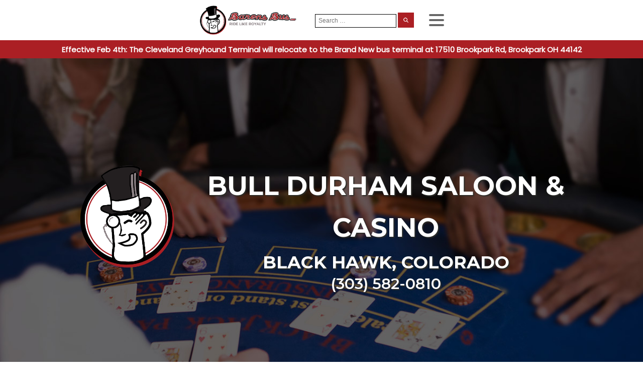

--- FILE ---
content_type: text/html; charset=UTF-8
request_url: https://baronsbus.com/casino-charter-buses/bull-durham-saloon-casino-black-hawk-co/
body_size: 15006
content:
<!DOCTYPE html>
<html dir="ltr" lang="en-US" prefix="og: https://ogp.me/ns#" >
<head>
<meta charset="UTF-8">
<meta name="viewport" content="width=device-width, initial-scale=1.0">
<!-- WP_HEAD() START -->
<link rel="preload" as="style" href="https://fonts.googleapis.com/css?family=Poppins:regular,|Montserrat:100,200,300,400,500,600,700,800,900|Montserrat:100,200,300,400,500,600,700,800,900" >
<link rel="stylesheet" href="https://fonts.googleapis.com/css?family=Poppins:regular,|Montserrat:100,200,300,400,500,600,700,800,900|Montserrat:100,200,300,400,500,600,700,800,900">

		<!-- All in One SEO Pro 4.9.3 - aioseo.com -->
	<meta name="robots" content="max-image-preview:large" />
	<link rel="canonical" href="https://baronsbus.com/casino-charter-buses/bull-durham-saloon-casino-black-hawk-co/" />
	<meta name="generator" content="All in One SEO Pro (AIOSEO) 4.9.3" />
		<meta property="og:locale" content="en_US" />
		<meta property="og:site_name" content="Barons Bus" />
		<meta property="og:type" content="article" />
		<meta property="og:title" content="BULL DURHAM SALOON &amp; CASINO BLACK HAWK CO | Barons Bus" />
		<meta property="og:url" content="https://baronsbus.com/casino-charter-buses/bull-durham-saloon-casino-black-hawk-co/" />
		<meta property="fb:app_id" content="168400107061168" />
		<meta property="fb:admins" content="510241659026334" />
		<meta property="og:image" content="https://baronsbus.com/wp-content/uploads/2019/08/Barons-Bus-Casino-Headers-429-bull-durham-saloon-casino-black-hawk-co.jpg" />
		<meta property="og:image:secure_url" content="https://baronsbus.com/wp-content/uploads/2019/08/Barons-Bus-Casino-Headers-429-bull-durham-saloon-casino-black-hawk-co.jpg" />
		<meta property="og:image:width" content="1920" />
		<meta property="og:image:height" content="1080" />
		<meta property="article:published_time" content="2019-08-27T01:28:23+00:00" />
		<meta property="article:modified_time" content="2019-08-27T18:49:42+00:00" />
		<meta property="article:publisher" content="https://www.facebook.com/BaronsBus/" />
		<meta name="twitter:card" content="summary" />
		<meta name="twitter:title" content="BULL DURHAM SALOON &amp; CASINO BLACK HAWK CO | Barons Bus" />
		<meta name="twitter:image" content="https://baronsbus.com/wp-content/uploads/2019/08/Barons-Bus-Casino-Headers-429-bull-durham-saloon-casino-black-hawk-co.jpg" />
		<script type="application/ld+json" class="aioseo-schema">
			{"@context":"https:\/\/schema.org","@graph":[{"@type":"BreadcrumbList","@id":"https:\/\/baronsbus.com\/casino-charter-buses\/bull-durham-saloon-casino-black-hawk-co\/#breadcrumblist","itemListElement":[{"@type":"ListItem","@id":"https:\/\/baronsbus.com#listItem","position":1,"name":"Home","item":"https:\/\/baronsbus.com","nextItem":{"@type":"ListItem","@id":"https:\/\/baronsbus.com\/casino-charter-buses\/#listItem","name":"Casino Charter Buses"}},{"@type":"ListItem","@id":"https:\/\/baronsbus.com\/casino-charter-buses\/#listItem","position":2,"name":"Casino Charter Buses","item":"https:\/\/baronsbus.com\/casino-charter-buses\/","nextItem":{"@type":"ListItem","@id":"https:\/\/baronsbus.com\/casino-charter-buses\/bull-durham-saloon-casino-black-hawk-co\/#listItem","name":"BULL DURHAM SALOON &#038; CASINO BLACK HAWK CO"},"previousItem":{"@type":"ListItem","@id":"https:\/\/baronsbus.com#listItem","name":"Home"}},{"@type":"ListItem","@id":"https:\/\/baronsbus.com\/casino-charter-buses\/bull-durham-saloon-casino-black-hawk-co\/#listItem","position":3,"name":"BULL DURHAM SALOON &#038; CASINO BLACK HAWK CO","previousItem":{"@type":"ListItem","@id":"https:\/\/baronsbus.com\/casino-charter-buses\/#listItem","name":"Casino Charter Buses"}}]},{"@type":"Organization","@id":"https:\/\/baronsbus.com\/#organization","name":"Barons Bus","description":"Ride Like Royalty","url":"https:\/\/baronsbus.com\/","email":"info@baronsbus.com","telephone":"+18883783823","logo":{"@type":"ImageObject","url":"\/wp-content\/uploads\/2019\/07\/Barons-Bus-logo-mark-only-with-shadow.png","@id":"https:\/\/baronsbus.com\/casino-charter-buses\/bull-durham-saloon-casino-black-hawk-co\/#organizationLogo"},"image":{"@id":"https:\/\/baronsbus.com\/casino-charter-buses\/bull-durham-saloon-casino-black-hawk-co\/#organizationLogo"},"sameAs":["https:\/\/www.facebook.com\/BaronsBus\/","https:\/\/linkedin.com\/company\/barons-bus-lines"],"address":{"@id":"https:\/\/baronsbus.com\/#postaladdress","@type":"PostalAddress","streetAddress":"12800 Brookpark Road,","postalCode":"44130","addressLocality":"Cleveland","addressRegion":"Ohio","addressCountry":"US"}},{"@type":"WebPage","@id":"https:\/\/baronsbus.com\/casino-charter-buses\/bull-durham-saloon-casino-black-hawk-co\/#webpage","url":"https:\/\/baronsbus.com\/casino-charter-buses\/bull-durham-saloon-casino-black-hawk-co\/","name":"BULL DURHAM SALOON & CASINO BLACK HAWK CO | Barons Bus","inLanguage":"en-US","isPartOf":{"@id":"https:\/\/baronsbus.com\/#website"},"breadcrumb":{"@id":"https:\/\/baronsbus.com\/casino-charter-buses\/bull-durham-saloon-casino-black-hawk-co\/#breadcrumblist"},"image":{"@type":"ImageObject","url":"https:\/\/baronsbus.com\/wp-content\/uploads\/2019\/08\/Barons-Bus-Casino-Headers-429-bull-durham-saloon-casino-black-hawk-co.jpg","@id":"https:\/\/baronsbus.com\/casino-charter-buses\/bull-durham-saloon-casino-black-hawk-co\/#mainImage","width":1920,"height":1080,"caption":"Casino & gambling-themed header image for Barons Bus Charter service to Bull Durham Saloon & Casino in Black Hawk, Colorado. Please call 3035820810 to contact the casino directly.)"},"primaryImageOfPage":{"@id":"https:\/\/baronsbus.com\/casino-charter-buses\/bull-durham-saloon-casino-black-hawk-co\/#mainImage"},"datePublished":"2019-08-27T18:49:42+00:00","dateModified":"2019-08-27T18:49:42+00:00"},{"@type":"WebSite","@id":"https:\/\/baronsbus.com\/#website","url":"https:\/\/baronsbus.com\/","name":"Barons Bus","description":"Ride Like Royalty","inLanguage":"en-US","publisher":{"@id":"https:\/\/baronsbus.com\/#organization"}}]}
		</script>
		<script>(function(w,d,s,l,i){w[l]=w[l]||[];w[l].push({'gtm.start': new Date().getTime(),event:'gtm.js'});var f=d.getElementsByTagName(s)[0], j=d.createElement(s),dl=l!='dataLayer'?'&l='+l:'';j.async=true;j.src='https://www.googletagmanager.com/gtm.js?id='+i+dl;f.parentNode.insertBefore(j,f);})(window,document,'script','dataLayer',"GTM-NQ8B2Q");</script>
		<!-- All in One SEO Pro -->

<title>BULL DURHAM SALOON &amp; CASINO BLACK HAWK CO | Barons Bus</title>
<link rel="alternate" type="application/rss+xml" title="Barons Bus &raquo; Feed" href="https://baronsbus.com/feed/" />
<link rel="alternate" type="application/rss+xml" title="Barons Bus &raquo; Comments Feed" href="https://baronsbus.com/comments/feed/" />
<link rel="alternate" title="oEmbed (JSON)" type="application/json+oembed" href="https://baronsbus.com/wp-json/oembed/1.0/embed?url=https%3A%2F%2Fbaronsbus.com%2Fcasino-charter-buses%2Fbull-durham-saloon-casino-black-hawk-co%2F" />
<link rel="alternate" title="oEmbed (XML)" type="text/xml+oembed" href="https://baronsbus.com/wp-json/oembed/1.0/embed?url=https%3A%2F%2Fbaronsbus.com%2Fcasino-charter-buses%2Fbull-durham-saloon-casino-black-hawk-co%2F&#038;format=xml" />
<style id='wp-img-auto-sizes-contain-inline-css'>
img:is([sizes=auto i],[sizes^="auto," i]){contain-intrinsic-size:3000px 1500px}
/*# sourceURL=wp-img-auto-sizes-contain-inline-css */
</style>
<style id='wp-block-library-inline-css'>
:root{--wp-block-synced-color:#7a00df;--wp-block-synced-color--rgb:122,0,223;--wp-bound-block-color:var(--wp-block-synced-color);--wp-editor-canvas-background:#ddd;--wp-admin-theme-color:#007cba;--wp-admin-theme-color--rgb:0,124,186;--wp-admin-theme-color-darker-10:#006ba1;--wp-admin-theme-color-darker-10--rgb:0,107,160.5;--wp-admin-theme-color-darker-20:#005a87;--wp-admin-theme-color-darker-20--rgb:0,90,135;--wp-admin-border-width-focus:2px}@media (min-resolution:192dpi){:root{--wp-admin-border-width-focus:1.5px}}.wp-element-button{cursor:pointer}:root .has-very-light-gray-background-color{background-color:#eee}:root .has-very-dark-gray-background-color{background-color:#313131}:root .has-very-light-gray-color{color:#eee}:root .has-very-dark-gray-color{color:#313131}:root .has-vivid-green-cyan-to-vivid-cyan-blue-gradient-background{background:linear-gradient(135deg,#00d084,#0693e3)}:root .has-purple-crush-gradient-background{background:linear-gradient(135deg,#34e2e4,#4721fb 50%,#ab1dfe)}:root .has-hazy-dawn-gradient-background{background:linear-gradient(135deg,#faaca8,#dad0ec)}:root .has-subdued-olive-gradient-background{background:linear-gradient(135deg,#fafae1,#67a671)}:root .has-atomic-cream-gradient-background{background:linear-gradient(135deg,#fdd79a,#004a59)}:root .has-nightshade-gradient-background{background:linear-gradient(135deg,#330968,#31cdcf)}:root .has-midnight-gradient-background{background:linear-gradient(135deg,#020381,#2874fc)}:root{--wp--preset--font-size--normal:16px;--wp--preset--font-size--huge:42px}.has-regular-font-size{font-size:1em}.has-larger-font-size{font-size:2.625em}.has-normal-font-size{font-size:var(--wp--preset--font-size--normal)}.has-huge-font-size{font-size:var(--wp--preset--font-size--huge)}.has-text-align-center{text-align:center}.has-text-align-left{text-align:left}.has-text-align-right{text-align:right}.has-fit-text{white-space:nowrap!important}#end-resizable-editor-section{display:none}.aligncenter{clear:both}.items-justified-left{justify-content:flex-start}.items-justified-center{justify-content:center}.items-justified-right{justify-content:flex-end}.items-justified-space-between{justify-content:space-between}.screen-reader-text{border:0;clip-path:inset(50%);height:1px;margin:-1px;overflow:hidden;padding:0;position:absolute;width:1px;word-wrap:normal!important}.screen-reader-text:focus{background-color:#ddd;clip-path:none;color:#444;display:block;font-size:1em;height:auto;left:5px;line-height:normal;padding:15px 23px 14px;text-decoration:none;top:5px;width:auto;z-index:100000}html :where(.has-border-color){border-style:solid}html :where([style*=border-top-color]){border-top-style:solid}html :where([style*=border-right-color]){border-right-style:solid}html :where([style*=border-bottom-color]){border-bottom-style:solid}html :where([style*=border-left-color]){border-left-style:solid}html :where([style*=border-width]){border-style:solid}html :where([style*=border-top-width]){border-top-style:solid}html :where([style*=border-right-width]){border-right-style:solid}html :where([style*=border-bottom-width]){border-bottom-style:solid}html :where([style*=border-left-width]){border-left-style:solid}html :where(img[class*=wp-image-]){height:auto;max-width:100%}:where(figure){margin:0 0 1em}html :where(.is-position-sticky){--wp-admin--admin-bar--position-offset:var(--wp-admin--admin-bar--height,0px)}@media screen and (max-width:600px){html :where(.is-position-sticky){--wp-admin--admin-bar--position-offset:0px}}
/*# sourceURL=/wp-includes/css/dist/block-library/common.min.css */
</style>
<style id='classic-theme-styles-inline-css'>
/*! This file is auto-generated */
.wp-block-button__link{color:#fff;background-color:#32373c;border-radius:9999px;box-shadow:none;text-decoration:none;padding:calc(.667em + 2px) calc(1.333em + 2px);font-size:1.125em}.wp-block-file__button{background:#32373c;color:#fff;text-decoration:none}
/*# sourceURL=/wp-includes/css/classic-themes.min.css */
</style>
<style id='global-styles-inline-css'>
:root{--wp--preset--aspect-ratio--square: 1;--wp--preset--aspect-ratio--4-3: 4/3;--wp--preset--aspect-ratio--3-4: 3/4;--wp--preset--aspect-ratio--3-2: 3/2;--wp--preset--aspect-ratio--2-3: 2/3;--wp--preset--aspect-ratio--16-9: 16/9;--wp--preset--aspect-ratio--9-16: 9/16;--wp--preset--color--black: #000000;--wp--preset--color--cyan-bluish-gray: #abb8c3;--wp--preset--color--white: #ffffff;--wp--preset--color--pale-pink: #f78da7;--wp--preset--color--vivid-red: #cf2e2e;--wp--preset--color--luminous-vivid-orange: #ff6900;--wp--preset--color--luminous-vivid-amber: #fcb900;--wp--preset--color--light-green-cyan: #7bdcb5;--wp--preset--color--vivid-green-cyan: #00d084;--wp--preset--color--pale-cyan-blue: #8ed1fc;--wp--preset--color--vivid-cyan-blue: #0693e3;--wp--preset--color--vivid-purple: #9b51e0;--wp--preset--color--base: #ffffff;--wp--preset--color--contrast: #000000;--wp--preset--color--primary: #9DFF20;--wp--preset--color--secondary: #345C00;--wp--preset--color--tertiary: #F6F6F6;--wp--preset--gradient--vivid-cyan-blue-to-vivid-purple: linear-gradient(135deg,rgb(6,147,227) 0%,rgb(155,81,224) 100%);--wp--preset--gradient--light-green-cyan-to-vivid-green-cyan: linear-gradient(135deg,rgb(122,220,180) 0%,rgb(0,208,130) 100%);--wp--preset--gradient--luminous-vivid-amber-to-luminous-vivid-orange: linear-gradient(135deg,rgb(252,185,0) 0%,rgb(255,105,0) 100%);--wp--preset--gradient--luminous-vivid-orange-to-vivid-red: linear-gradient(135deg,rgb(255,105,0) 0%,rgb(207,46,46) 100%);--wp--preset--gradient--very-light-gray-to-cyan-bluish-gray: linear-gradient(135deg,rgb(238,238,238) 0%,rgb(169,184,195) 100%);--wp--preset--gradient--cool-to-warm-spectrum: linear-gradient(135deg,rgb(74,234,220) 0%,rgb(151,120,209) 20%,rgb(207,42,186) 40%,rgb(238,44,130) 60%,rgb(251,105,98) 80%,rgb(254,248,76) 100%);--wp--preset--gradient--blush-light-purple: linear-gradient(135deg,rgb(255,206,236) 0%,rgb(152,150,240) 100%);--wp--preset--gradient--blush-bordeaux: linear-gradient(135deg,rgb(254,205,165) 0%,rgb(254,45,45) 50%,rgb(107,0,62) 100%);--wp--preset--gradient--luminous-dusk: linear-gradient(135deg,rgb(255,203,112) 0%,rgb(199,81,192) 50%,rgb(65,88,208) 100%);--wp--preset--gradient--pale-ocean: linear-gradient(135deg,rgb(255,245,203) 0%,rgb(182,227,212) 50%,rgb(51,167,181) 100%);--wp--preset--gradient--electric-grass: linear-gradient(135deg,rgb(202,248,128) 0%,rgb(113,206,126) 100%);--wp--preset--gradient--midnight: linear-gradient(135deg,rgb(2,3,129) 0%,rgb(40,116,252) 100%);--wp--preset--font-size--small: clamp(0.875rem, 0.875rem + ((1vw - 0.2rem) * 0.227), 1rem);--wp--preset--font-size--medium: clamp(1rem, 1rem + ((1vw - 0.2rem) * 0.227), 1.125rem);--wp--preset--font-size--large: clamp(1.75rem, 1.75rem + ((1vw - 0.2rem) * 0.227), 1.875rem);--wp--preset--font-size--x-large: 2.25rem;--wp--preset--font-size--xx-large: clamp(6.1rem, 6.1rem + ((1vw - 0.2rem) * 7.091), 10rem);--wp--preset--font-family--dm-sans: "DM Sans", sans-serif;--wp--preset--font-family--ibm-plex-mono: 'IBM Plex Mono', monospace;--wp--preset--font-family--inter: "Inter", sans-serif;--wp--preset--font-family--system-font: -apple-system,BlinkMacSystemFont,"Segoe UI",Roboto,Oxygen-Sans,Ubuntu,Cantarell,"Helvetica Neue",sans-serif;--wp--preset--font-family--source-serif-pro: "Source Serif Pro", serif;--wp--preset--spacing--20: 0.44rem;--wp--preset--spacing--30: clamp(1.5rem, 5vw, 2rem);--wp--preset--spacing--40: clamp(1.8rem, 1.8rem + ((1vw - 0.48rem) * 2.885), 3rem);--wp--preset--spacing--50: clamp(2.5rem, 8vw, 4.5rem);--wp--preset--spacing--60: clamp(3.75rem, 10vw, 7rem);--wp--preset--spacing--70: clamp(5rem, 5.25rem + ((1vw - 0.48rem) * 9.096), 8rem);--wp--preset--spacing--80: clamp(7rem, 14vw, 11rem);--wp--preset--shadow--natural: 6px 6px 9px rgba(0, 0, 0, 0.2);--wp--preset--shadow--deep: 12px 12px 50px rgba(0, 0, 0, 0.4);--wp--preset--shadow--sharp: 6px 6px 0px rgba(0, 0, 0, 0.2);--wp--preset--shadow--outlined: 6px 6px 0px -3px rgb(255, 255, 255), 6px 6px rgb(0, 0, 0);--wp--preset--shadow--crisp: 6px 6px 0px rgb(0, 0, 0);}:root :where(.is-layout-flow) > :first-child{margin-block-start: 0;}:root :where(.is-layout-flow) > :last-child{margin-block-end: 0;}:root :where(.is-layout-flow) > *{margin-block-start: 1.5rem;margin-block-end: 0;}:root :where(.is-layout-constrained) > :first-child{margin-block-start: 0;}:root :where(.is-layout-constrained) > :last-child{margin-block-end: 0;}:root :where(.is-layout-constrained) > *{margin-block-start: 1.5rem;margin-block-end: 0;}:root :where(.is-layout-flex){gap: 1.5rem;}:root :where(.is-layout-grid){gap: 1.5rem;}body .is-layout-flex{display: flex;}.is-layout-flex{flex-wrap: wrap;align-items: center;}.is-layout-flex > :is(*, div){margin: 0;}body .is-layout-grid{display: grid;}.is-layout-grid > :is(*, div){margin: 0;}.has-black-color{color: var(--wp--preset--color--black) !important;}.has-cyan-bluish-gray-color{color: var(--wp--preset--color--cyan-bluish-gray) !important;}.has-white-color{color: var(--wp--preset--color--white) !important;}.has-pale-pink-color{color: var(--wp--preset--color--pale-pink) !important;}.has-vivid-red-color{color: var(--wp--preset--color--vivid-red) !important;}.has-luminous-vivid-orange-color{color: var(--wp--preset--color--luminous-vivid-orange) !important;}.has-luminous-vivid-amber-color{color: var(--wp--preset--color--luminous-vivid-amber) !important;}.has-light-green-cyan-color{color: var(--wp--preset--color--light-green-cyan) !important;}.has-vivid-green-cyan-color{color: var(--wp--preset--color--vivid-green-cyan) !important;}.has-pale-cyan-blue-color{color: var(--wp--preset--color--pale-cyan-blue) !important;}.has-vivid-cyan-blue-color{color: var(--wp--preset--color--vivid-cyan-blue) !important;}.has-vivid-purple-color{color: var(--wp--preset--color--vivid-purple) !important;}.has-black-background-color{background-color: var(--wp--preset--color--black) !important;}.has-cyan-bluish-gray-background-color{background-color: var(--wp--preset--color--cyan-bluish-gray) !important;}.has-white-background-color{background-color: var(--wp--preset--color--white) !important;}.has-pale-pink-background-color{background-color: var(--wp--preset--color--pale-pink) !important;}.has-vivid-red-background-color{background-color: var(--wp--preset--color--vivid-red) !important;}.has-luminous-vivid-orange-background-color{background-color: var(--wp--preset--color--luminous-vivid-orange) !important;}.has-luminous-vivid-amber-background-color{background-color: var(--wp--preset--color--luminous-vivid-amber) !important;}.has-light-green-cyan-background-color{background-color: var(--wp--preset--color--light-green-cyan) !important;}.has-vivid-green-cyan-background-color{background-color: var(--wp--preset--color--vivid-green-cyan) !important;}.has-pale-cyan-blue-background-color{background-color: var(--wp--preset--color--pale-cyan-blue) !important;}.has-vivid-cyan-blue-background-color{background-color: var(--wp--preset--color--vivid-cyan-blue) !important;}.has-vivid-purple-background-color{background-color: var(--wp--preset--color--vivid-purple) !important;}.has-black-border-color{border-color: var(--wp--preset--color--black) !important;}.has-cyan-bluish-gray-border-color{border-color: var(--wp--preset--color--cyan-bluish-gray) !important;}.has-white-border-color{border-color: var(--wp--preset--color--white) !important;}.has-pale-pink-border-color{border-color: var(--wp--preset--color--pale-pink) !important;}.has-vivid-red-border-color{border-color: var(--wp--preset--color--vivid-red) !important;}.has-luminous-vivid-orange-border-color{border-color: var(--wp--preset--color--luminous-vivid-orange) !important;}.has-luminous-vivid-amber-border-color{border-color: var(--wp--preset--color--luminous-vivid-amber) !important;}.has-light-green-cyan-border-color{border-color: var(--wp--preset--color--light-green-cyan) !important;}.has-vivid-green-cyan-border-color{border-color: var(--wp--preset--color--vivid-green-cyan) !important;}.has-pale-cyan-blue-border-color{border-color: var(--wp--preset--color--pale-cyan-blue) !important;}.has-vivid-cyan-blue-border-color{border-color: var(--wp--preset--color--vivid-cyan-blue) !important;}.has-vivid-purple-border-color{border-color: var(--wp--preset--color--vivid-purple) !important;}.has-vivid-cyan-blue-to-vivid-purple-gradient-background{background: var(--wp--preset--gradient--vivid-cyan-blue-to-vivid-purple) !important;}.has-light-green-cyan-to-vivid-green-cyan-gradient-background{background: var(--wp--preset--gradient--light-green-cyan-to-vivid-green-cyan) !important;}.has-luminous-vivid-amber-to-luminous-vivid-orange-gradient-background{background: var(--wp--preset--gradient--luminous-vivid-amber-to-luminous-vivid-orange) !important;}.has-luminous-vivid-orange-to-vivid-red-gradient-background{background: var(--wp--preset--gradient--luminous-vivid-orange-to-vivid-red) !important;}.has-very-light-gray-to-cyan-bluish-gray-gradient-background{background: var(--wp--preset--gradient--very-light-gray-to-cyan-bluish-gray) !important;}.has-cool-to-warm-spectrum-gradient-background{background: var(--wp--preset--gradient--cool-to-warm-spectrum) !important;}.has-blush-light-purple-gradient-background{background: var(--wp--preset--gradient--blush-light-purple) !important;}.has-blush-bordeaux-gradient-background{background: var(--wp--preset--gradient--blush-bordeaux) !important;}.has-luminous-dusk-gradient-background{background: var(--wp--preset--gradient--luminous-dusk) !important;}.has-pale-ocean-gradient-background{background: var(--wp--preset--gradient--pale-ocean) !important;}.has-electric-grass-gradient-background{background: var(--wp--preset--gradient--electric-grass) !important;}.has-midnight-gradient-background{background: var(--wp--preset--gradient--midnight) !important;}.has-small-font-size{font-size: var(--wp--preset--font-size--small) !important;}.has-medium-font-size{font-size: var(--wp--preset--font-size--medium) !important;}.has-large-font-size{font-size: var(--wp--preset--font-size--large) !important;}.has-x-large-font-size{font-size: var(--wp--preset--font-size--x-large) !important;}
/*# sourceURL=global-styles-inline-css */
</style>
<link rel='stylesheet' id='flickity-css-css' href='https://baronsbus.com/wp-content/plugins/my-custom-functionality-master/assets/css/flickity.min.css?ver=6.9' media='all' />
<link rel='stylesheet' id='oxygen-aos-css' href='https://baronsbus.com/wp-content/plugins/oxygen/component-framework/vendor/aos/aos.css?ver=6.9' media='all' />
<link rel='stylesheet' id='oxygen-css' href='https://baronsbus.com/wp-content/plugins/oxygen/component-framework/oxygen.css?ver=4.9.5' media='all' />
<link rel='stylesheet' id='relevanssi-live-search-css' href='https://baronsbus.com/wp-content/plugins/relevanssi-live-ajax-search/assets/styles/style.css?ver=2.5' media='all' />
<script src="https://baronsbus.com/wp-content/plugins/oxygen/component-framework/vendor/aos/aos.js?ver=1" id="oxygen-aos-js"></script>
<script src="https://baronsbus.com/wp-includes/js/jquery/jquery.min.js?ver=3.7.1" id="jquery-core-js"></script>
<link rel="https://api.w.org/" href="https://baronsbus.com/wp-json/" /><link rel="alternate" title="JSON" type="application/json" href="https://baronsbus.com/wp-json/wp/v2/casino_charter_buses/22146" /><link rel="EditURI" type="application/rsd+xml" title="RSD" href="https://baronsbus.com/xmlrpc.php?rsd" />
<meta name="generator" content="WordPress 6.9" />
<link rel='shortlink' href='https://baronsbus.com/?p=22146' />
<style class='wp-fonts-local'>
@font-face{font-family:"DM Sans";font-style:normal;font-weight:400;font-display:fallback;src:url('https://baronsbus.com/wp-content/themes/oxygen-is-not-a-theme/assets/fonts/dm-sans/DMSans-Regular.woff2') format('woff2');font-stretch:normal;}
@font-face{font-family:"DM Sans";font-style:italic;font-weight:400;font-display:fallback;src:url('https://baronsbus.com/wp-content/themes/oxygen-is-not-a-theme/assets/fonts/dm-sans/DMSans-Regular-Italic.woff2') format('woff2');font-stretch:normal;}
@font-face{font-family:"DM Sans";font-style:normal;font-weight:700;font-display:fallback;src:url('https://baronsbus.com/wp-content/themes/oxygen-is-not-a-theme/assets/fonts/dm-sans/DMSans-Bold.woff2') format('woff2');font-stretch:normal;}
@font-face{font-family:"DM Sans";font-style:italic;font-weight:700;font-display:fallback;src:url('https://baronsbus.com/wp-content/themes/oxygen-is-not-a-theme/assets/fonts/dm-sans/DMSans-Bold-Italic.woff2') format('woff2');font-stretch:normal;}
@font-face{font-family:"IBM Plex Mono";font-style:normal;font-weight:300;font-display:block;src:url('https://baronsbus.com/wp-content/themes/oxygen-is-not-a-theme/assets/fonts/ibm-plex-mono/IBMPlexMono-Light.woff2') format('woff2');font-stretch:normal;}
@font-face{font-family:"IBM Plex Mono";font-style:normal;font-weight:400;font-display:block;src:url('https://baronsbus.com/wp-content/themes/oxygen-is-not-a-theme/assets/fonts/ibm-plex-mono/IBMPlexMono-Regular.woff2') format('woff2');font-stretch:normal;}
@font-face{font-family:"IBM Plex Mono";font-style:italic;font-weight:400;font-display:block;src:url('https://baronsbus.com/wp-content/themes/oxygen-is-not-a-theme/assets/fonts/ibm-plex-mono/IBMPlexMono-Italic.woff2') format('woff2');font-stretch:normal;}
@font-face{font-family:"IBM Plex Mono";font-style:normal;font-weight:700;font-display:block;src:url('https://baronsbus.com/wp-content/themes/oxygen-is-not-a-theme/assets/fonts/ibm-plex-mono/IBMPlexMono-Bold.woff2') format('woff2');font-stretch:normal;}
@font-face{font-family:Inter;font-style:normal;font-weight:200 900;font-display:fallback;src:url('https://baronsbus.com/wp-content/themes/oxygen-is-not-a-theme/assets/fonts/inter/Inter-VariableFont_slnt,wght.ttf') format('truetype');font-stretch:normal;}
@font-face{font-family:"Source Serif Pro";font-style:normal;font-weight:200 900;font-display:fallback;src:url('https://baronsbus.com/wp-content/themes/oxygen-is-not-a-theme/assets/fonts/source-serif-pro/SourceSerif4Variable-Roman.ttf.woff2') format('woff2');font-stretch:normal;}
@font-face{font-family:"Source Serif Pro";font-style:italic;font-weight:200 900;font-display:fallback;src:url('https://baronsbus.com/wp-content/themes/oxygen-is-not-a-theme/assets/fonts/source-serif-pro/SourceSerif4Variable-Italic.ttf.woff2') format('woff2');font-stretch:normal;}
</style>
<link rel="icon" href="https://baronsbus.com/wp-content/uploads/2019/08/cropped-favicon-32x32.png" sizes="32x32" />
<link rel="icon" href="https://baronsbus.com/wp-content/uploads/2019/08/cropped-favicon-192x192.png" sizes="192x192" />
<link rel="apple-touch-icon" href="https://baronsbus.com/wp-content/uploads/2019/08/cropped-favicon-180x180.png" />
<meta name="msapplication-TileImage" content="https://baronsbus.com/wp-content/uploads/2019/08/cropped-favicon-270x270.png" />
<link rel='stylesheet' id='oxygen-cache-28649-css' href='//baronsbus.com/wp-content/uploads/oxygen/css/28649.css?cache=1736892754&#038;ver=6.9' media='all' />
<link rel='stylesheet' id='oxygen-cache-325-css' href='//baronsbus.com/wp-content/uploads/oxygen/css/325.css?cache=1769615394&#038;ver=6.9' media='all' />
<link rel='stylesheet' id='oxygen-cache-24761-css' href='//baronsbus.com/wp-content/uploads/oxygen/css/24761.css?cache=1736892780&#038;ver=6.9' media='all' />
<link rel='stylesheet' id='oxygen-universal-styles-css' href='//baronsbus.com/wp-content/uploads/oxygen/css/universal.css?cache=1769615394&#038;ver=6.9' media='all' />
<!-- END OF WP_HEAD() -->
</head>
<body class="wp-singular casino_charter_buses-template-default single single-casino_charter_buses postid-22146 wp-embed-responsive wp-theme-oxygen-is-not-a-theme  oxygen-body" >




						<header id="_header-187-32109" class="oxy-header-wrapper oxy-sticky-header oxy-overlay-header oxy-header" ><div id="_header_row-188-32109" class="oxy-header-row" ><div class="oxy-header-container"><div id="_header_left-189-32109" class="oxy-header-left" ><div id="code_block-116-97" class="ct-code-block" ><link href="https://fonts.googleapis.com/css?family=Poppins&display=swap" rel="stylesheet">
</div><a id="link-193-32109" class="ct-link" href="/" target="_self"  ><img  id="image-194-32109" alt="barons bus logo 646x186" src="/wp-content/uploads/2019/09/barons-bus-logo-646x186.png" class="ct-image"/><img  id="image-207-32109" alt="Barons Bus Logo Mark" src="https://baronsbus.com/wp-content/uploads/2021/05/barons-bus-logo-redux-2019-mark-only.png" class="ct-image"/></a></div><div id="_header_center-190-32109" class="oxy-header-center" ><nav id="_nav_menu-198-32109" class="oxy-nav-menu main-menu-navigation oxy-nav-menu-dropdowns oxy-nav-menu-dropdown-arrow" ><div class='oxy-menu-toggle'><div class='oxy-nav-menu-hamburger-wrap'><div class='oxy-nav-menu-hamburger'><div class='oxy-nav-menu-hamburger-line'></div><div class='oxy-nav-menu-hamburger-line'></div><div class='oxy-nav-menu-hamburger-line'></div></div></div></div><div class="menu-primary-menu-container"><ul id="menu-primary-menu" class="oxy-nav-menu-list"><li id="menu-item-6063" class="menu-item menu-item-type-post_type menu-item-object-page menu-item-has-children menu-item-6063"><a href="https://baronsbus.com/bus-tickets/">Bus Tickets</a>
<ul class="sub-menu">
	<li id="menu-item-6884" class="menu-item menu-item-type-taxonomy menu-item-object-transit_id menu-item-6884"><a href="https://baronsbus.com/bus-service/i-ride-79-bus-stops/">I Ride 79</a></li>
	<li id="menu-item-6885" class="menu-item menu-item-type-taxonomy menu-item-object-transit_id menu-item-6885"><a href="https://baronsbus.com/bus-service/gobus/">GoBus</a></li>
	<li id="menu-item-28219" class="menu-item menu-item-type-taxonomy menu-item-object-transit_id menu-item-28219"><a href="https://baronsbus.com/bus-service/college-connections-bus-stops/">College Connections</a></li>
	<li id="menu-item-32095" class="menu-item menu-item-type-post_type menu-item-object-page menu-item-32095"><a href="https://baronsbus.com/bus-tickets/bus-ticket-reschedule/">Bus Ticket Reschedule</a></li>
	<li id="menu-item-6887" class="menu-item menu-item-type-custom menu-item-object-custom menu-item-6887"><a href="/bus-stops/">Find Your Bus Stop</a></li>
</ul>
</li>
<li id="menu-item-6064" class="menu-item menu-item-type-post_type menu-item-object-page menu-item-has-children menu-item-6064"><a href="https://baronsbus.com/charter-bus/">Charter Bus</a>
<ul class="sub-menu">
	<li id="menu-item-6065" class="menu-item menu-item-type-post_type menu-item-object-page menu-item-6065"><a href="https://baronsbus.com/charter-bus/quick-quote/">Quick Quote</a></li>
	<li id="menu-item-6066" class="menu-item menu-item-type-post_type menu-item-object-page menu-item-6066"><a href="https://baronsbus.com/charter-bus/athletics/">Athletics</a></li>
	<li id="menu-item-29399" class="menu-item menu-item-type-post_type menu-item-object-page menu-item-29399"><a href="https://baronsbus.com/charter-bus/group-charters/">Group Charters</a></li>
	<li id="menu-item-28462" class="menu-item menu-item-type-post_type menu-item-object-page menu-item-28462"><a href="https://baronsbus.com/charter-bus/conventions-and-meetings/">Conventions and Meetings</a></li>
	<li id="menu-item-28461" class="menu-item menu-item-type-post_type menu-item-object-page menu-item-28461"><a href="https://baronsbus.com/charter-bus/government-and-military/">Government and Military</a></li>
	<li id="menu-item-28460" class="menu-item menu-item-type-post_type menu-item-object-page menu-item-28460"><a href="https://baronsbus.com/charter-bus/schools-and-churches/">Schools and Churches</a></li>
	<li id="menu-item-28459" class="menu-item menu-item-type-post_type menu-item-object-page menu-item-28459"><a href="https://baronsbus.com/charter-bus/corporate-events/">Corporate Events</a></li>
	<li id="menu-item-28653" class="menu-item menu-item-type-custom menu-item-object-custom menu-item-28653"><a href="/charter-bus-rental-tour/">Charter Bus Rentals and Tours</a></li>
	<li id="menu-item-27615" class="menu-item menu-item-type-custom menu-item-object-custom menu-item-27615"><a href="/casino-charter-buses/">Casino Charter Buses</a></li>
	<li id="menu-item-6069" class="menu-item menu-item-type-post_type menu-item-object-page menu-item-6069"><a href="https://baronsbus.com/charter-bus/track-charter-bus/">Track Charter Bus</a></li>
</ul>
</li>
<li id="menu-item-6070" class="menu-item menu-item-type-post_type menu-item-object-page menu-item-has-children menu-item-6070"><a href="https://baronsbus.com/shuttle-bus-event-busing/">Shuttle Bus &#038; Event Busing</a>
<ul class="sub-menu">
	<li id="menu-item-6071" class="menu-item menu-item-type-post_type menu-item-object-page menu-item-6071"><a href="https://baronsbus.com/shuttle-bus-event-busing/party-bus/">Party Bus</a></li>
	<li id="menu-item-6072" class="menu-item menu-item-type-post_type menu-item-object-page menu-item-6072"><a href="https://baronsbus.com/shuttle-bus-event-busing/wedding-transportation/">Wedding Transportation</a></li>
	<li id="menu-item-28421" class="menu-item menu-item-type-post_type menu-item-object-page menu-item-28421"><a href="https://baronsbus.com/shuttle-bus-event-busing/tour-operators/">Tour Operators</a></li>
</ul>
</li>
<li id="menu-item-6057" class="menu-item menu-item-type-post_type menu-item-object-page menu-item-has-children menu-item-6057"><a href="https://baronsbus.com/about-us/">About Us</a>
<ul class="sub-menu">
	<li id="menu-item-6058" class="menu-item menu-item-type-post_type menu-item-object-page menu-item-6058"><a href="https://baronsbus.com/about-us/contact-us/">Contact Us</a></li>
	<li id="menu-item-6126" class="menu-item menu-item-type-custom menu-item-object-custom menu-item-6126"><a href="/employment/">Employment</a></li>
	<li id="menu-item-6059" class="menu-item menu-item-type-post_type menu-item-object-page menu-item-has-children menu-item-6059"><a href="https://baronsbus.com/about-us/our-fleet/">Our Fleet</a>
	<ul class="sub-menu">
		<li id="menu-item-29383" class="menu-item menu-item-type-post_type menu-item-object-page menu-item-29383"><a href="https://baronsbus.com/about-us/5-star-maintenance/">5-Star Maintenance</a></li>
	</ul>
</li>
	<li id="menu-item-6060" class="menu-item menu-item-type-post_type menu-item-object-page menu-item-6060"><a href="https://baronsbus.com/about-us/riders-guide/">Rider’s Guide</a></li>
	<li id="menu-item-6061" class="menu-item menu-item-type-post_type menu-item-object-page menu-item-6061"><a href="https://baronsbus.com/about-us/safety-reliability/">Safety Reliability</a></li>
	<li id="menu-item-6062" class="menu-item menu-item-type-post_type menu-item-object-page menu-item-6062"><a href="https://baronsbus.com/about-us/title-vi/">Title VI</a></li>
</ul>
</li>
<li id="menu-item-28152" class="menu-item menu-item-type-custom menu-item-object-custom menu-item-28152"><a href="tel://1-888-378-3823">1-888-378-3823</a></li>
</ul></div></nav></div><div id="_header_right-191-32109" class="oxy-header-right" >
                <div id="_search_form-203-32109" class="oxy-search-form" >
                <form role="search" method="get" class="search-form" action="https://baronsbus.com/">
				<label>
					<span class="screen-reader-text">Search for:</span>
					<input type="search" class="search-field" placeholder="Search &hellip;" value="" name="s" data-rlvlive="true" data-rlvparentel="#rlvlive_1" data-rlvconfig="default" />
				</label>
				<input type="submit" class="search-submit" value="Search" />
			<span class="relevanssi-live-search-instructions">When autocomplete results are available use up and down arrows to review and enter to go to the desired page. Touch device users, explore by touch or with swipe gestures.</span><div id="rlvlive_1"></div></form>                </div>
        
        <nav id="_nav_menu-206-32109" class="oxy-nav-menu main-menu-navigation oxy-nav-menu-dropdowns oxy-nav-menu-dropdown-arrow" ><div class='oxy-menu-toggle'><div class='oxy-nav-menu-hamburger-wrap'><div class='oxy-nav-menu-hamburger'><div class='oxy-nav-menu-hamburger-line'></div><div class='oxy-nav-menu-hamburger-line'></div><div class='oxy-nav-menu-hamburger-line'></div></div></div></div><div class="menu-primary-menu-container"><ul id="menu-primary-menu-1" class="oxy-nav-menu-list"><li class="menu-item menu-item-type-post_type menu-item-object-page menu-item-has-children menu-item-6063"><a href="https://baronsbus.com/bus-tickets/">Bus Tickets</a>
<ul class="sub-menu">
	<li class="menu-item menu-item-type-taxonomy menu-item-object-transit_id menu-item-6884"><a href="https://baronsbus.com/bus-service/i-ride-79-bus-stops/">I Ride 79</a></li>
	<li class="menu-item menu-item-type-taxonomy menu-item-object-transit_id menu-item-6885"><a href="https://baronsbus.com/bus-service/gobus/">GoBus</a></li>
	<li class="menu-item menu-item-type-taxonomy menu-item-object-transit_id menu-item-28219"><a href="https://baronsbus.com/bus-service/college-connections-bus-stops/">College Connections</a></li>
	<li class="menu-item menu-item-type-post_type menu-item-object-page menu-item-32095"><a href="https://baronsbus.com/bus-tickets/bus-ticket-reschedule/">Bus Ticket Reschedule</a></li>
	<li class="menu-item menu-item-type-custom menu-item-object-custom menu-item-6887"><a href="/bus-stops/">Find Your Bus Stop</a></li>
</ul>
</li>
<li class="menu-item menu-item-type-post_type menu-item-object-page menu-item-has-children menu-item-6064"><a href="https://baronsbus.com/charter-bus/">Charter Bus</a>
<ul class="sub-menu">
	<li class="menu-item menu-item-type-post_type menu-item-object-page menu-item-6065"><a href="https://baronsbus.com/charter-bus/quick-quote/">Quick Quote</a></li>
	<li class="menu-item menu-item-type-post_type menu-item-object-page menu-item-6066"><a href="https://baronsbus.com/charter-bus/athletics/">Athletics</a></li>
	<li class="menu-item menu-item-type-post_type menu-item-object-page menu-item-29399"><a href="https://baronsbus.com/charter-bus/group-charters/">Group Charters</a></li>
	<li class="menu-item menu-item-type-post_type menu-item-object-page menu-item-28462"><a href="https://baronsbus.com/charter-bus/conventions-and-meetings/">Conventions and Meetings</a></li>
	<li class="menu-item menu-item-type-post_type menu-item-object-page menu-item-28461"><a href="https://baronsbus.com/charter-bus/government-and-military/">Government and Military</a></li>
	<li class="menu-item menu-item-type-post_type menu-item-object-page menu-item-28460"><a href="https://baronsbus.com/charter-bus/schools-and-churches/">Schools and Churches</a></li>
	<li class="menu-item menu-item-type-post_type menu-item-object-page menu-item-28459"><a href="https://baronsbus.com/charter-bus/corporate-events/">Corporate Events</a></li>
	<li class="menu-item menu-item-type-custom menu-item-object-custom menu-item-28653"><a href="/charter-bus-rental-tour/">Charter Bus Rentals and Tours</a></li>
	<li class="menu-item menu-item-type-custom menu-item-object-custom menu-item-27615"><a href="/casino-charter-buses/">Casino Charter Buses</a></li>
	<li class="menu-item menu-item-type-post_type menu-item-object-page menu-item-6069"><a href="https://baronsbus.com/charter-bus/track-charter-bus/">Track Charter Bus</a></li>
</ul>
</li>
<li class="menu-item menu-item-type-post_type menu-item-object-page menu-item-has-children menu-item-6070"><a href="https://baronsbus.com/shuttle-bus-event-busing/">Shuttle Bus &#038; Event Busing</a>
<ul class="sub-menu">
	<li class="menu-item menu-item-type-post_type menu-item-object-page menu-item-6071"><a href="https://baronsbus.com/shuttle-bus-event-busing/party-bus/">Party Bus</a></li>
	<li class="menu-item menu-item-type-post_type menu-item-object-page menu-item-6072"><a href="https://baronsbus.com/shuttle-bus-event-busing/wedding-transportation/">Wedding Transportation</a></li>
	<li class="menu-item menu-item-type-post_type menu-item-object-page menu-item-28421"><a href="https://baronsbus.com/shuttle-bus-event-busing/tour-operators/">Tour Operators</a></li>
</ul>
</li>
<li class="menu-item menu-item-type-post_type menu-item-object-page menu-item-has-children menu-item-6057"><a href="https://baronsbus.com/about-us/">About Us</a>
<ul class="sub-menu">
	<li class="menu-item menu-item-type-post_type menu-item-object-page menu-item-6058"><a href="https://baronsbus.com/about-us/contact-us/">Contact Us</a></li>
	<li class="menu-item menu-item-type-custom menu-item-object-custom menu-item-6126"><a href="/employment/">Employment</a></li>
	<li class="menu-item menu-item-type-post_type menu-item-object-page menu-item-has-children menu-item-6059"><a href="https://baronsbus.com/about-us/our-fleet/">Our Fleet</a>
	<ul class="sub-menu">
		<li class="menu-item menu-item-type-post_type menu-item-object-page menu-item-29383"><a href="https://baronsbus.com/about-us/5-star-maintenance/">5-Star Maintenance</a></li>
	</ul>
</li>
	<li class="menu-item menu-item-type-post_type menu-item-object-page menu-item-6060"><a href="https://baronsbus.com/about-us/riders-guide/">Rider’s Guide</a></li>
	<li class="menu-item menu-item-type-post_type menu-item-object-page menu-item-6061"><a href="https://baronsbus.com/about-us/safety-reliability/">Safety Reliability</a></li>
	<li class="menu-item menu-item-type-post_type menu-item-object-page menu-item-6062"><a href="https://baronsbus.com/about-us/title-vi/">Title VI</a></li>
</ul>
</li>
<li class="menu-item menu-item-type-custom menu-item-object-custom menu-item-28152"><a href="tel://1-888-378-3823">1-888-378-3823</a></li>
</ul></div></nav></div></div></div></header>
				<script type="text/javascript">
			jQuery(document).ready(function() {
				var selector = "#_header-187-32109",
					scrollval = parseInt("300");
				if (!scrollval || scrollval < 1) {
										if (jQuery(window).width() >= 1121){
											jQuery("body").css("margin-top", jQuery(selector).outerHeight());
						jQuery(selector).addClass("oxy-sticky-header-active");
										}
									}
				else {
					var scrollTopOld = 0;
					jQuery(window).scroll(function() {
						if (!jQuery('body').hasClass('oxy-nav-menu-prevent-overflow')) {
							if (jQuery(this).scrollTop() > scrollval 
																) {
								if (
																		jQuery(window).width() >= 1121 && 
																		!jQuery(selector).hasClass("oxy-sticky-header-active")) {
									if (jQuery(selector).css('position')!='absolute') {
										jQuery("body").css("margin-top", jQuery(selector).outerHeight());
									}
									jQuery(selector)
										.addClass("oxy-sticky-header-active")
																	}
							}
							else {
								jQuery(selector)
									.removeClass("oxy-sticky-header-fade-in")
									.removeClass("oxy-sticky-header-active");
								if (jQuery(selector).css('position')!='absolute') {
									jQuery("body").css("margin-top", "");
								}
							}
							scrollTopOld = jQuery(this).scrollTop();
						}
					})
				}
			});
		</script><section id="section-219-325" class=" ct-section" ><div class="ct-section-inner-wrap"><a id="text_block-220-325" class="ct-link-text" href="/local-bus-routes/cleveland-greyhound-terminal/"   >Effective Feb 4th:&nbsp;The Cleveland Greyhound Terminal will relocate to the Brand New bus terminal at  17510 Brookpark Rd, Brookpark OH 44142</a></div></section><section id="section-137-325" class=" ct-section" ><div class="ct-section-inner-wrap"><a id="div_block-140-325" class="ct-link" href="/covid-19-prevention-policies/" target="_self"  ><h2 id="headline-141-325" class="ct-headline">Barons' COVID-19 Response</h2></a></div></section><section id="section-65-24761" class=" ct-section" style="background-image:url(/wp-content/uploads/2021/05/barons-bus-charter-bus-service-to-casinos-hero-background-image-08.jpg);background-size: cover;" ><div class="ct-section-inner-wrap"><div id="div_block-135-24761" class="ct-div-block" ><div id="div_block-137-24761" class="ct-div-block" ><img  id="image-142-24761" alt="Barons Bus logo mark for BULL DURHAM SALOON & CASINO" src="/wp-content/uploads/2021/05/barons-bus-logo-redux-2019-mark-only.png" class="ct-image"/></div><div id="div_block-138-24761" class="ct-div-block" ><h1 id="headline-139-24761" class="ct-headline"><span id="span-140-24761" class="ct-span" >BULL DURHAM SALOON & CASINO</span></h1><h2 id="headline-143-24761" class="ct-headline"><span id="span-144-24761" class="ct-span" >BLACK HAWK</span>,&nbsp;<span id="span-145-24761" class="ct-span" >COLORADO</span></h2><div id="code_block-152-24761" class="ct-code-block" >(303) 582-0810</div></div></div></div></section><div id="div_block-4-24761" class="ct-div-block" ><div id="div_block-5-24761" class="ct-div-block" ><div id="div_block-6-24761" class="ct-div-block" ><h2 id="headline-7-24761" class="ct-headline casino-attribute"><span id="span-15-24761" class="ct-span" >BULL DURHAM SALOON & CASINO</span></h2><h2 id="headline-129-24761" class="ct-headline">Click the button below to request a quote for a charter bus to <span id="span-133-24761" class="ct-span" >BULL DURHAM SALOON & CASINO</span>.</h2></div><div id="div_block-8-24761" class="ct-div-block" ><div id="div_block-16-24761" class="ct-div-block" ><div id="fancy_icon-17-24761" class="ct-fancy-icon" ><svg id="svg-fancy_icon-17-24761"><use xlink:href="#FontAwesomeicon-map-marker"></use></svg></div><h3 id="headline-18-24761" class="ct-headline casino-attribute"><span id="span-21-24761" class="ct-span" >110 MAIN ST BLACK HAWK CO 80422</span></h3></div><div id="div_block-22-24761" class="ct-div-block" ><div id="fancy_icon-23-24761" class="ct-fancy-icon" ><svg id="svg-fancy_icon-23-24761"><use xlink:href="#FontAwesomeicon-phone"></use></svg></div><div id="code_block-41-24761" class="ct-code-block casino-attribute" >(303) 582-0810</div></div><div id="div_block-32-24761" class="ct-div-block" ><div id="fancy_icon-33-24761" class="ct-fancy-icon" ><svg id="svg-fancy_icon-33-24761"><use xlink:href="#FontAwesomeicon-fax"></use></svg></div><div id="code_block-42-24761" class="ct-code-block casino-attribute" >(303) 582-0849</div></div><div id="div_block-43-24761" class="ct-div-block" ><div id="fancy_icon-44-24761" class="ct-fancy-icon" ><svg id="svg-fancy_icon-44-24761"><use xlink:href="#FontAwesomeicon-globe"></use></svg></div><div id="code_block-45-24761" class="ct-code-block casino-attribute" ><a href="http://globalcasinosgaming.com" target="_blank">Launch Website</a></div></div><p id="text_block-53-24761" class="ct-text-block" ><span id="span-54-24761" class="ct-span" ></span></p><h3 id="headline-55-24761" class="ct-headline casino-attribute">Casino ID: <span id="span-59-24761" class="ct-span" >56</span></h3><h1 id="headline-113-24761" class="ct-headline">Book your charter bus tour now.</h1></div><div id="div_block-10-24761" class="ct-div-block" ><a id="link-11-24761" class="ct-link" href="/charter-bus/" target="_blank"  ><p id="text_block-12-24761" class="ct-text-block" >Request Quote</p><img  id="image-13-24761" alt="Arrow with White Background" src="/wp-content/uploads/2019/06/arrow-white-bg-round.png" class="ct-image"/></a></div></div></div><section id="section-74-24761" class=" ct-section" ><div class="ct-section-inner-wrap"><div id="div_block-98-24761" class="ct-div-block" ><img  id="image-100-24761" alt="barons bus logo" src="/wp-content/uploads/2019/07/Barons-Bus-logo-mark-only-with-shadow-150x150.png" class="ct-image"/><div id="div_block-101-24761" class="ct-div-block" ><h1 id="headline-102-24761" class="ct-headline">NEW CHARTER BUSES</h1><div id="text_block-108-24761" class="ct-text-block" >Every bus is 2018 or newer</div></div></div><div id="div_block-128-24761" class="ct-div-block" ><div id="div_block-75-24761" class="ct-div-block carousel" ><div id="div_block-76-24761" class="ct-div-block carousel-cell" ></div><div id="div_block-12-28649" class="ct-div-block carousel-cell" ></div><div id="div_block-90-24761" class="ct-div-block carousel-cell" ></div><div id="div_block-14-28649" class="ct-div-block carousel-cell" ></div><div id="div_block-91-24761" class="ct-div-block carousel-cell" ></div><div id="div_block-18-28649" class="ct-div-block carousel-cell" ></div><div id="div_block-92-24761" class="ct-div-block carousel-cell" ></div><div id="div_block-19-28649" class="ct-div-block carousel-cell" ></div><div id="div_block-93-24761" class="ct-div-block carousel-cell" ></div><div id="div_block-20-28649" class="ct-div-block carousel-cell" ></div><div id="div_block-94-24761" class="ct-div-block carousel-cell" ></div><div id="div_block-95-24761" class="ct-div-block carousel-cell" ></div><div id="div_block-96-24761" class="ct-div-block carousel-cell" ></div></div><div id="code_block-77-24761" class="ct-code-block" ></div></div></div></section><section id="section-62-24761" class=" ct-section" ><div class="ct-section-inner-wrap"><div id="code_block-64-24761" class="ct-code-block" ><svg xmlns="http://www.w3.org/2000/svg" viewBox="0 0 1000 355" preserveAspectRatio="none"><defs><style>.b{opacity:.5}.c{opacity:.3}</style></defs><path fill="none" d="M999.45 0H0v165.72l379.95 132.46L999.45 0z"/><path class="b" d="M379.95 298.18l28.47 9.92L1000 118.75V0h-.55l-619.5 298.18zM492.04 337.25L1000 252.63V118.75L408.42 308.1l83.62 29.15z"/><path class="b" d="M492.04 337.25L1000 252.63V118.75L408.42 308.1l83.62 29.15z"/><path d="M530.01 350.49l20.22 4.51H1000V252.63l-507.96 84.62 37.97 13.24z"/><path class="b" d="M530.01 350.49l20.22 4.51H1000V252.63l-507.96 84.62 37.97 13.24z"/><path class="b" d="M530.01 350.49l20.22 4.51H1000V252.63l-507.96 84.62 37.97 13.24z"/><path d="M542.94 355h7.29l-20.22-4.51 12.93 4.51z"/><path class="b" d="M542.94 355h7.29l-20.22-4.51 12.93 4.51z"/><path class="c" d="M542.94 355h7.29l-20.22-4.51 12.93 4.51z"/><path class="b" d="M542.94 355h7.29l-20.22-4.51 12.93 4.51z"/><path class="c" d="M379.95 298.18L0 165.72v66.59l353.18 78.75 26.77-12.88z"/><path class="c" d="M353.18 311.06L0 232.31v71.86l288.42 38.06 64.76-31.17z"/><path class="c" d="M353.18 311.06L0 232.31v71.86l288.42 38.06 64.76-31.17z"/><path class="b" d="M380.28 317.11l28.14-9.01-28.47-9.92-26.77 12.88 27.1 6.05z"/><path class="c" d="M380.28 317.11l28.14-9.01-28.47-9.92-26.77 12.88 27.1 6.05z"/><path class="b" d="M479.79 339.29l12.25-2.04-83.62-29.15-28.14 9.01 99.51 22.18z"/><path class="b" d="M479.79 339.29l12.25-2.04-83.62-29.15-28.14 9.01 99.51 22.18z"/><path class="c" d="M479.79 339.29l12.25-2.04-83.62-29.15-28.14 9.01 99.51 22.18z"/><path d="M530.01 350.49l-37.97-13.24-12.25 2.04 50.22 11.2z"/><path class="b" d="M530.01 350.49l-37.97-13.24-12.25 2.04 50.22 11.2z"/><path class="b" d="M530.01 350.49l-37.97-13.24-12.25 2.04 50.22 11.2z"/><path class="c" d="M530.01 350.49l-37.97-13.24-12.25 2.04 50.22 11.2zM288.42 342.23l9.46 1.25 82.4-26.37-27.1-6.05-64.76 31.17z"/><path class="b" d="M288.42 342.23l9.46 1.25 82.4-26.37-27.1-6.05-64.76 31.17z"/><path class="c" d="M288.42 342.23l9.46 1.25 82.4-26.37-27.1-6.05-64.76 31.17z"/><path class="b" d="M380.28 317.11l-82.4 26.37 87.3 11.52h.34l94.27-15.71-99.51-22.18z"/><path class="c" d="M380.28 317.11l-82.4 26.37 87.3 11.52h.34l94.27-15.71-99.51-22.18z"/><path class="b" d="M380.28 317.11l-82.4 26.37 87.3 11.52h.34l94.27-15.71-99.51-22.18z"/><path class="c" d="M380.28 317.11l-82.4 26.37 87.3 11.52h.34l94.27-15.71-99.51-22.18z"/><path d="M479.79 339.29L385.52 355h157.42l-12.93-4.51-50.22-11.2z"/><path class="b" d="M479.79 339.29L385.52 355h157.42l-12.93-4.51-50.22-11.2z"/><path class="c" d="M479.79 339.29L385.52 355h157.42l-12.93-4.51-50.22-11.2z"/><path class="b" d="M479.79 339.29L385.52 355h157.42l-12.93-4.51-50.22-11.2z"/><path class="c" d="M479.79 339.29L385.52 355h157.42l-12.93-4.51-50.22-11.2z"/><path d="M288.42 342.23L0 304.17V355h385.18l-87.3-11.52-9.46-1.25z"/></svg>
</div></div></section><div id="div_block-118-24761" class="ct-div-block" ><h3 id="headline-126-24761" class="ct-headline">&nbsp;See the MAP</h3></div><div id="_map-3-24761" class="oxy-map" ><iframe src='https://www.google.com/maps/embed/v1/place?key=AIzaSyBFTr1vr7LYEYX03RVwDt2wquPpmN_w7NU&q=110+MAIN+ST+BLACK+HAWK+CO+80422&zoom=14' frameborder=0></iframe></div><section id="section-149-325" class=" ct-section" ><div class="ct-section-inner-wrap"><a id="div_block-151-325" class="ct-link" href="tel:+18883783823"   ><div id="text_block-153-325" class="ct-text-block" >1-888-378-3823</div><div id="fancy_icon-152-325" class="ct-fancy-icon" ><svg id="svg-fancy_icon-152-325"><use xlink:href="#FontAwesomeicon-phone"></use></svg></div></a></div></section><section id="section-5-97" class=" ct-section" ><div class="ct-section-inner-wrap"><div id="div_block-100-97" class="ct-div-block" ><h4 id="headline-104-97" class="ct-headline footer-header">Follow Us</h4><a id="link-103-97" class="ct-link" href="https://www.facebook.com/BaronsBus/" target="_blank"  ><div id="fancy_icon-102-97" class="ct-fancy-icon footer-link" ><svg id="svg-fancy_icon-102-97"><use xlink:href="#FontAwesomeicon-facebook"></use></svg></div></a><a id="link-148-325" class="ct-link" href="https://www.instagram.com/baronsbus/"   ><div id="fancy_icon-146-325" class="ct-fancy-icon footer-link" ><svg id="svg-fancy_icon-146-325"><use xlink:href="#FontAwesomeicon-instagram"></use></svg></div></a></div><div id="new_columns-13-97" class="ct-new-columns" ><div id="div_block-14-97" class="ct-div-block" ><h4 id="headline-18-97" class="ct-headline footer-header">Browse Website</h4><a id="link_text-29-97" class="ct-link-text footer-link footer-link-block-display" href="/bus-tickets/" target="_self"  >Purchase Bus Tickets</a><a id="link_text-154-325" class="ct-link-text footer-link footer-link-block-display" href="/bus-tickets/bus-ticket-reschedule/" target="_self"  >Bus Ticket Reschedule</a><a id="link_text-72-97" class="ct-link-text footer-link footer-link-block-display" href="/charter-bus/quick-quote/" target="_self"  >Submit Quote Request</a><a id="link_text-74-97" class="ct-link-text footer-link footer-link-block-display" href="/charter-bus/" target="_self"  >View Charter Bus Options</a><a id="link_text-77-97" class="ct-link-text footer-link footer-link-block-display" href="/shuttle-bus-event-busing/" target="_self"  >Charter My Event</a></div><div id="div_block-15-97" class="ct-div-block" ><h4 id="headline-20-97" class="ct-headline footer-header">More Resources</h4><a id="link_text-78-97" class="ct-link-text footer-link footer-link-block-display" href="/about-us/" target="_self"  >Get to Know Us</a><a id="link_text-80-97" class="ct-link-text footer-link footer-link-block-display" href="/employment/" target="_self"  >See Career Opportunities</a><a id="link_text-85-97" class="ct-link-text footer-link footer-link-block-display" href="/about-us/riders-guide/" target="_self"  >Review Rider's Guide</a><a id="link_text-87-97" class="ct-link-text footer-link footer-link-block-display" href="/about-us/title-vi/" target="_self"  >Understand Title VI</a></div><div id="div_block-16-97" class="ct-div-block" ><a id="link-125-325" class="ct-link" href="https://www.google.com/maps/place/Barons+Bus/@41.4210003,-81.7814279,16z/data=!4m8!1m2!2m1!1sBarons+Bus+Cleveland!3m4!1s0x8830ee829c8469fd:0x434516f1e7f0436b!8m2!3d41.4208797!4d-81.7762251" target="_blank"  ><h4 id="headline-21-97" class="ct-headline footer-header">Cleveland Location</h4></a><a id="text_block-50-97" class="ct-link-text footer-link footer-link-block-display" href="https://www.google.com/maps/place/Barons+Bus/@41.4210003,-81.7814279,16z/data=!4m8!1m2!2m1!1sBarons+Bus+Cleveland!3m4!1s0x8830ee829c8469fd:0x434516f1e7f0436b!8m2!3d41.4208797!4d-81.7762251" target="_blank"  >13315 Brookpark Road<br></a><a id="text_block-51-97" class="ct-link-text footer-link footer-link-block-display" href="https://www.google.com/maps/place/Barons+Bus/@41.4210003,-81.7814279,16z/data=!4m8!1m2!2m1!1sBarons+Bus+Cleveland!3m4!1s0x8830ee829c8469fd:0x434516f1e7f0436b!8m2!3d41.4208797!4d-81.7762251" target="_blank"  >Brookpark, OH 44142</a><a id="text_block-53-97" class="ct-link-text footer-link footer-link-block-display" href="tel:+18883783823" target="_self"  >888-378-3823</a></div><div id="div_block-17-97" class="ct-div-block" ><a id="link-128-325" class="ct-link" href="https://www.google.com/maps/place/Barons+Bus/@39.964435,-83.039678,17z/data=!3m1!4b1!4m5!3m4!1s0x88388fa70ab558d1:0x5be3584ad987af9c!8m2!3d39.964435!4d-83.037484" target="_blank"  ><h4 id="headline-22-97" class="ct-headline footer-header">Columbus Location</h4></a><a id="text_block-56-97" class="ct-link-text footer-link footer-link-block-display" href="https://www.google.com/maps/place/Barons+Bus/@39.964435,-83.039678,17z/data=!3m1!4b1!4m5!3m4!1s0x88388fa70ab558d1:0x5be3584ad987af9c!8m2!3d39.964435!4d-83.037484" target="_blank"  >1330 McKinley Avenue</a><a id="text_block-61-97" class="ct-link-text footer-link footer-link-block-display" href="https://www.google.com/maps/place/Barons+Bus/@39.964435,-83.039678,17z/data=!3m1!4b1!4m5!3m4!1s0x88388fa70ab558d1:0x5be3584ad987af9c!8m2!3d39.964435!4d-83.037484" target="_blank"  >Columbus, OH 43222<br></a><a id="text_block-60-97" class="ct-link-text footer-link footer-link-block-display" href="tel:+18883783823" target="_self"  >888-378-3823</a></div></div><div id="div_block-64-97" class="ct-div-block" ><a id="link_text-68-97" class="ct-link-text footer-link" href="/sitemap.xml" target="_self"  >Sitemap</a><a id="link_text-88-97" class="ct-link-text footer-link" href="mailto:info@baronsbus.com" target="_self"  >Email Us</a><a id="link_text-90-97" class="ct-link-text footer-link" href="/privacy-policy/" target="_self"  >Privacy Policy</a><a id="link_text-92-97" class="ct-link-text footer-link" href="/terms-of-service/" target="_self"  >Terms of Service</a></div><div id="new_columns-94-97" class="ct-new-columns" ><div id="div_block-95-97" class="ct-div-block" ><div id="text_block-97-97" class="ct-text-block footer-link" >Copyright&nbsp;© <span id="span-120-325" class="ct-span" >2019</span> Barons Bus Inc.</div></div><div id="div_block-96-97" class="ct-div-block" ><img  id="image-119-325" alt="barons bus affiliate logos white" src="/wp-content/uploads/2019/09/barons-bus-affiliate-logos-1.png" class="ct-image"/></div></div><div id="div_block-118-325" class="ct-div-block" ></div><div id="code_block-122-325" class="ct-code-block" ><script>

	function getCopyrightYear() {
    
    	var today = new Date();
      
      	document.getElementById("span-120-325").innerHTML = today.getFullYear();
      
    }
  
  	window.onload = function(){
    	
      getCopyrightYear();
      
    }
  
</script></div></div></section>	<!-- WP_FOOTER -->
<script type="speculationrules">
{"prefetch":[{"source":"document","where":{"and":[{"href_matches":"/*"},{"not":{"href_matches":["/wp-*.php","/wp-admin/*","/wp-content/uploads/*","/wp-content/*","/wp-content/plugins/*","/wp-content/themes/twentytwentythree/*","/wp-content/themes/oxygen-is-not-a-theme/*","/*\\?(.+)"]}},{"not":{"selector_matches":"a[rel~=\"nofollow\"]"}},{"not":{"selector_matches":".no-prefetch, .no-prefetch a"}}]},"eagerness":"conservative"}]}
</script>
<script>jQuery(document).on('click','a[href*="#"]',function(t){if(jQuery(t.target).closest('.wc-tabs').length>0){return}if(jQuery(this).is('[href="#"]')||jQuery(this).is('[href="#0"]')||jQuery(this).is('[href*="replytocom"]')){return};if(location.pathname.replace(/^\//,"")==this.pathname.replace(/^\//,"")&&location.hostname==this.hostname){var e=jQuery(this.hash);(e=e.length?e:jQuery("[name="+this.hash.slice(1)+"]")).length&&(t.preventDefault(),jQuery("html, body").animate({scrollTop:e.offset().top-0},0))}});</script><style>.ct-FontAwesomeicon-map-marker{width:0.57142857142857em}</style>
<style>.ct-FontAwesomeicon-phone{width:0.78571428571429em}</style>
<style>.ct-FontAwesomeicon-facebook{width:0.57142857142857em}</style>
<style>.ct-FontAwesomeicon-globe{width:0.85714285714286em}</style>
<style>.ct-FontAwesomeicon-instagram{width:0.85714285714286em}</style>
<?xml version="1.0"?><svg xmlns="http://www.w3.org/2000/svg" xmlns:xlink="http://www.w3.org/1999/xlink" aria-hidden="true" style="position: absolute; width: 0; height: 0; overflow: hidden;" version="1.1"><defs><symbol id="FontAwesomeicon-map-marker" viewBox="0 0 16 28"><title>map-marker</title><path d="M12 10c0-2.203-1.797-4-4-4s-4 1.797-4 4 1.797 4 4 4 4-1.797 4-4zM16 10c0 0.953-0.109 1.937-0.516 2.797l-5.688 12.094c-0.328 0.688-1.047 1.109-1.797 1.109s-1.469-0.422-1.781-1.109l-5.703-12.094c-0.406-0.859-0.516-1.844-0.516-2.797 0-4.422 3.578-8 8-8s8 3.578 8 8z"/></symbol><symbol id="FontAwesomeicon-phone" viewBox="0 0 22 28"><title>phone</title><path d="M22 19.375c0 0.562-0.25 1.656-0.484 2.172-0.328 0.766-1.203 1.266-1.906 1.656-0.922 0.5-1.859 0.797-2.906 0.797-1.453 0-2.766-0.594-4.094-1.078-0.953-0.344-1.875-0.766-2.734-1.297-2.656-1.641-5.859-4.844-7.5-7.5-0.531-0.859-0.953-1.781-1.297-2.734-0.484-1.328-1.078-2.641-1.078-4.094 0-1.047 0.297-1.984 0.797-2.906 0.391-0.703 0.891-1.578 1.656-1.906 0.516-0.234 1.609-0.484 2.172-0.484 0.109 0 0.219 0 0.328 0.047 0.328 0.109 0.672 0.875 0.828 1.188 0.5 0.891 0.984 1.797 1.5 2.672 0.25 0.406 0.719 0.906 0.719 1.391 0 0.953-2.828 2.344-2.828 3.187 0 0.422 0.391 0.969 0.609 1.344 1.578 2.844 3.547 4.813 6.391 6.391 0.375 0.219 0.922 0.609 1.344 0.609 0.844 0 2.234-2.828 3.187-2.828 0.484 0 0.984 0.469 1.391 0.719 0.875 0.516 1.781 1 2.672 1.5 0.313 0.156 1.078 0.5 1.188 0.828 0.047 0.109 0.047 0.219 0.047 0.328z"/></symbol><symbol id="FontAwesomeicon-facebook" viewBox="0 0 16 28"><title>facebook</title><path d="M14.984 0.187v4.125h-2.453c-1.922 0-2.281 0.922-2.281 2.25v2.953h4.578l-0.609 4.625h-3.969v11.859h-4.781v-11.859h-3.984v-4.625h3.984v-3.406c0-3.953 2.422-6.109 5.953-6.109 1.687 0 3.141 0.125 3.563 0.187z"/></symbol><symbol id="FontAwesomeicon-globe" viewBox="0 0 24 28"><title>globe</title><path d="M12 2c6.625 0 12 5.375 12 12s-5.375 12-12 12-12-5.375-12-12 5.375-12 12-12zM16.281 10.141c-0.125 0.094-0.203 0.266-0.359 0.297 0.078-0.016 0.156-0.297 0.203-0.359 0.094-0.109 0.219-0.172 0.344-0.234 0.266-0.109 0.531-0.141 0.812-0.187 0.266-0.063 0.594-0.063 0.797 0.172-0.047-0.047 0.328-0.375 0.375-0.391 0.141-0.078 0.375-0.047 0.469-0.187 0.031-0.047 0.031-0.344 0.031-0.344-0.266 0.031-0.359-0.219-0.375-0.438 0 0.016-0.031 0.063-0.094 0.125 0.016-0.234-0.281-0.063-0.391-0.094-0.359-0.094-0.313-0.344-0.422-0.609-0.063-0.141-0.234-0.187-0.297-0.328-0.063-0.094-0.094-0.297-0.234-0.313-0.094-0.016-0.266 0.328-0.297 0.313-0.141-0.078-0.203 0.031-0.313 0.094-0.094 0.063-0.172 0.031-0.266 0.078 0.281-0.094-0.125-0.25-0.266-0.219 0.219-0.063 0.109-0.297-0.016-0.406h0.078c-0.031-0.141-0.469-0.266-0.609-0.359s-0.891-0.25-1.047-0.156c-0.187 0.109 0.047 0.422 0.047 0.578 0.016 0.187-0.187 0.234-0.187 0.391 0 0.266 0.5 0.219 0.375 0.578-0.078 0.219-0.375 0.266-0.5 0.438-0.125 0.156 0.016 0.438 0.141 0.547 0.125 0.094-0.219 0.25-0.266 0.281-0.266 0.125-0.469-0.266-0.531-0.5-0.047-0.172-0.063-0.375-0.25-0.469-0.094-0.031-0.391-0.078-0.453 0.016-0.094-0.234-0.422-0.328-0.641-0.406-0.313-0.109-0.578-0.109-0.906-0.063 0.109-0.016-0.031-0.5-0.297-0.422 0.078-0.156 0.047-0.328 0.078-0.484 0.031-0.125 0.094-0.25 0.187-0.359 0.031-0.063 0.375-0.422 0.266-0.438 0.266 0.031 0.562 0.047 0.781-0.172 0.141-0.141 0.203-0.375 0.344-0.531 0.203-0.234 0.453 0.063 0.672 0.078 0.313 0.016 0.297-0.328 0.125-0.484 0.203 0.016 0.031-0.359-0.078-0.406-0.141-0.047-0.672 0.094-0.391 0.203-0.063-0.031-0.438 0.75-0.656 0.359-0.063-0.078-0.094-0.406-0.234-0.422-0.125 0-0.203 0.141-0.25 0.234 0.078-0.203-0.438-0.344-0.547-0.359 0.234-0.156 0.047-0.328-0.125-0.422-0.125-0.078-0.516-0.141-0.625-0.016-0.297 0.359 0.313 0.406 0.469 0.5 0.047 0.031 0.234 0.141 0.125 0.219-0.094 0.047-0.375 0.125-0.406 0.187-0.094 0.141 0.109 0.297-0.031 0.438-0.141-0.141-0.141-0.375-0.25-0.531 0.141 0.172-0.562 0.078-0.547 0.078-0.234 0-0.609 0.156-0.781-0.078-0.031-0.063-0.031-0.422 0.063-0.344-0.141-0.109-0.234-0.219-0.328-0.281-0.516 0.172-1 0.391-1.469 0.641 0.063 0.016 0.109 0.016 0.187-0.016 0.125-0.047 0.234-0.125 0.359-0.187 0.156-0.063 0.484-0.25 0.656-0.109 0.016-0.031 0.063-0.063 0.078-0.078 0.109 0.125 0.219 0.25 0.313 0.391-0.125-0.063-0.328-0.031-0.469-0.016-0.109 0.031-0.297 0.063-0.344 0.187 0.047 0.078 0.109 0.203 0.078 0.281-0.203-0.141-0.359-0.375-0.641-0.406-0.125 0-0.25 0-0.344 0.016-1.5 0.828-2.766 2.031-3.672 3.469 0.063 0.063 0.125 0.109 0.187 0.125 0.156 0.047 0 0.5 0.297 0.266 0.094 0.078 0.109 0.187 0.047 0.297 0.016-0.016 0.641 0.391 0.688 0.422 0.109 0.094 0.281 0.203 0.328 0.328 0.031 0.109-0.063 0.234-0.156 0.281-0.016-0.031-0.25-0.266-0.281-0.203-0.047 0.078 0 0.5 0.172 0.484-0.25 0.016-0.141 0.984-0.203 1.172 0 0.016 0.031 0.016 0.031 0.016-0.047 0.187 0.109 0.922 0.422 0.844-0.203 0.047 0.359 0.766 0.438 0.812 0.203 0.141 0.438 0.234 0.578 0.438 0.156 0.219 0.156 0.547 0.375 0.719-0.063 0.187 0.328 0.406 0.313 0.672-0.031 0.016-0.047 0.016-0.078 0.031 0.078 0.219 0.375 0.219 0.484 0.422 0.063 0.125 0 0.422 0.203 0.359 0.031-0.344-0.203-0.688-0.375-0.969-0.094-0.156-0.187-0.297-0.266-0.453-0.078-0.141-0.094-0.313-0.156-0.469 0.063 0.016 0.406 0.141 0.375 0.187-0.125 0.313 0.5 0.859 0.672 1.062 0.047 0.047 0.406 0.516 0.219 0.516 0.203 0 0.484 0.313 0.578 0.469 0.141 0.234 0.109 0.531 0.203 0.781 0.094 0.313 0.531 0.453 0.781 0.594 0.219 0.109 0.406 0.266 0.625 0.344 0.328 0.125 0.406 0.016 0.688-0.031 0.406-0.063 0.453 0.391 0.781 0.562 0.203 0.109 0.641 0.266 0.859 0.172-0.094 0.031 0.328 0.672 0.359 0.719 0.141 0.187 0.406 0.281 0.562 0.469 0.047-0.031 0.094-0.078 0.109-0.141-0.063 0.172 0.234 0.5 0.391 0.469 0.172-0.031 0.219-0.375 0.219-0.5-0.313 0.156-0.594 0.031-0.766-0.281-0.031-0.078-0.281-0.516-0.063-0.516 0.297 0 0.094-0.234 0.063-0.453s-0.25-0.359-0.359-0.547c-0.094 0.187-0.406 0.141-0.5-0.016 0 0.047-0.047 0.125-0.047 0.187-0.078 0-0.156 0.016-0.234-0.016 0.031-0.187 0.047-0.422 0.094-0.625 0.078-0.281 0.594-0.828-0.078-0.797-0.234 0.016-0.328 0.109-0.406 0.313-0.078 0.187-0.047 0.359-0.266 0.453-0.141 0.063-0.609 0.031-0.75-0.047-0.297-0.172-0.5-0.719-0.5-1.031-0.016-0.422 0.203-0.797 0-1.188 0.094-0.078 0.187-0.234 0.297-0.313 0.094-0.063 0.203 0.047 0.25-0.141-0.047-0.031-0.109-0.094-0.125-0.094 0.234 0.109 0.672-0.156 0.875 0 0.125 0.094 0.266 0.125 0.344-0.031 0.016-0.047-0.109-0.234-0.047-0.359 0.047 0.266 0.219 0.313 0.453 0.141 0.094 0.094 0.344 0.063 0.516 0.156 0.172 0.109 0.203 0.281 0.406 0.047 0.125 0.187 0.141 0.187 0.187 0.375 0.047 0.172 0.141 0.609 0.297 0.688 0.328 0.203 0.25-0.344 0.219-0.531-0.016-0.016-0.016-0.531-0.031-0.531-0.5-0.109-0.313-0.5-0.031-0.766 0.047-0.031 0.406-0.156 0.562-0.281 0.141-0.125 0.313-0.344 0.234-0.547 0.078 0 0.141-0.063 0.172-0.141-0.047-0.016-0.234-0.172-0.266-0.156 0.109-0.063 0.094-0.156 0.031-0.25 0.156-0.094 0.078-0.266 0.234-0.328 0.172 0.234 0.516-0.031 0.344-0.219 0.156-0.219 0.516-0.109 0.609-0.313 0.234 0.063 0.063-0.234 0.187-0.406 0.109-0.141 0.297-0.141 0.438-0.219 0 0.016 0.391-0.219 0.266-0.234 0.266 0.031 0.797-0.25 0.391-0.484 0.063-0.141-0.141-0.203-0.281-0.234 0.109-0.031 0.25 0.031 0.344-0.031 0.203-0.141 0.063-0.203-0.109-0.25-0.219-0.063-0.5 0.078-0.672 0.187zM13.734 23.844c2.141-0.375 4.047-1.437 5.484-2.953-0.094-0.094-0.266-0.063-0.391-0.125-0.125-0.047-0.219-0.094-0.375-0.125 0.031-0.313-0.313-0.422-0.531-0.578-0.203-0.156-0.328-0.328-0.625-0.266-0.031 0.016-0.344 0.125-0.281 0.187-0.203-0.172-0.297-0.266-0.562-0.344-0.25-0.078-0.422-0.391-0.672-0.109-0.125 0.125-0.063 0.313-0.125 0.438-0.203-0.172 0.187-0.375 0.031-0.562-0.187-0.219-0.516 0.141-0.672 0.234-0.094 0.078-0.203 0.109-0.266 0.203-0.078 0.109-0.109 0.25-0.172 0.359-0.047-0.125-0.313-0.094-0.328-0.187 0.063 0.375 0.063 0.766 0.141 1.141 0.047 0.219 0 0.578-0.187 0.75s-0.422 0.359-0.453 0.625c-0.031 0.187 0.016 0.359 0.187 0.406 0.016 0.234-0.25 0.406-0.234 0.656 0 0.016 0.016 0.172 0.031 0.25z"/></symbol><symbol id="FontAwesomeicon-instagram" viewBox="0 0 24 28"><title>instagram</title><path d="M16 14c0-2.203-1.797-4-4-4s-4 1.797-4 4 1.797 4 4 4 4-1.797 4-4zM18.156 14c0 3.406-2.75 6.156-6.156 6.156s-6.156-2.75-6.156-6.156 2.75-6.156 6.156-6.156 6.156 2.75 6.156 6.156zM19.844 7.594c0 0.797-0.641 1.437-1.437 1.437s-1.437-0.641-1.437-1.437 0.641-1.437 1.437-1.437 1.437 0.641 1.437 1.437zM12 4.156c-1.75 0-5.5-0.141-7.078 0.484-0.547 0.219-0.953 0.484-1.375 0.906s-0.688 0.828-0.906 1.375c-0.625 1.578-0.484 5.328-0.484 7.078s-0.141 5.5 0.484 7.078c0.219 0.547 0.484 0.953 0.906 1.375s0.828 0.688 1.375 0.906c1.578 0.625 5.328 0.484 7.078 0.484s5.5 0.141 7.078-0.484c0.547-0.219 0.953-0.484 1.375-0.906s0.688-0.828 0.906-1.375c0.625-1.578 0.484-5.328 0.484-7.078s0.141-5.5-0.484-7.078c-0.219-0.547-0.484-0.953-0.906-1.375s-0.828-0.688-1.375-0.906c-1.578-0.625-5.328-0.484-7.078-0.484zM24 14c0 1.656 0.016 3.297-0.078 4.953-0.094 1.922-0.531 3.625-1.937 5.031s-3.109 1.844-5.031 1.937c-1.656 0.094-3.297 0.078-4.953 0.078s-3.297 0.016-4.953-0.078c-1.922-0.094-3.625-0.531-5.031-1.937s-1.844-3.109-1.937-5.031c-0.094-1.656-0.078-3.297-0.078-4.953s-0.016-3.297 0.078-4.953c0.094-1.922 0.531-3.625 1.937-5.031s3.109-1.844 5.031-1.937c1.656-0.094 3.297-0.078 4.953-0.078s3.297-0.016 4.953 0.078c1.922 0.094 3.625 0.531 5.031 1.937s1.844 3.109 1.937 5.031c0.094 1.656 0.078 3.297 0.078 4.953z"/></symbol><symbol id="FontAwesomeicon-fax" viewBox="0 0 28 28"><title>fax</title><path d="M4.5 6c1.375 0 2.5 1.125 2.5 2.5v17c0 1.375-1.125 2.5-2.5 2.5h-2c-1.375 0-2.5-1.125-2.5-2.5v-17c0-1.375 1.125-2.5 2.5-2.5h2zM26 8.547c1.188 0.688 2 1.984 2 3.453v12c0 2.203-1.797 4-4 4h-13.5c-1.375 0-2.5-1.125-2.5-2.5v-24c0-0.828 0.672-1.5 1.5-1.5h10.5c0.828 0 1.984 0.484 2.562 1.062l2.375 2.375c0.578 0.578 1.062 1.734 1.062 2.562v2.547zM14.5 24v-2c0-0.281-0.219-0.5-0.5-0.5h-2c-0.281 0-0.5 0.219-0.5 0.5v2c0 0.281 0.219 0.5 0.5 0.5h2c0.281 0 0.5-0.219 0.5-0.5zM14.5 20v-2c0-0.281-0.219-0.5-0.5-0.5h-2c-0.281 0-0.5 0.219-0.5 0.5v2c0 0.281 0.219 0.5 0.5 0.5h2c0.281 0 0.5-0.219 0.5-0.5zM14.5 16v-2c0-0.281-0.219-0.5-0.5-0.5h-2c-0.281 0-0.5 0.219-0.5 0.5v2c0 0.281 0.219 0.5 0.5 0.5h2c0.281 0 0.5-0.219 0.5-0.5zM18.5 24v-2c0-0.281-0.219-0.5-0.5-0.5h-2c-0.281 0-0.5 0.219-0.5 0.5v2c0 0.281 0.219 0.5 0.5 0.5h2c0.281 0 0.5-0.219 0.5-0.5zM18.5 20v-2c0-0.281-0.219-0.5-0.5-0.5h-2c-0.281 0-0.5 0.219-0.5 0.5v2c0 0.281 0.219 0.5 0.5 0.5h2c0.281 0 0.5-0.219 0.5-0.5zM18.5 16v-2c0-0.281-0.219-0.5-0.5-0.5h-2c-0.281 0-0.5 0.219-0.5 0.5v2c0 0.281 0.219 0.5 0.5 0.5h2c0.281 0 0.5-0.219 0.5-0.5zM22.5 24v-2c0-0.281-0.219-0.5-0.5-0.5h-2c-0.281 0-0.5 0.219-0.5 0.5v2c0 0.281 0.219 0.5 0.5 0.5h2c0.281 0 0.5-0.219 0.5-0.5zM22.5 20v-2c0-0.281-0.219-0.5-0.5-0.5h-2c-0.281 0-0.5 0.219-0.5 0.5v2c0 0.281 0.219 0.5 0.5 0.5h2c0.281 0 0.5-0.219 0.5-0.5zM22.5 16v-2c0-0.281-0.219-0.5-0.5-0.5h-2c-0.281 0-0.5 0.219-0.5 0.5v2c0 0.281 0.219 0.5 0.5 0.5h2c0.281 0 0.5-0.219 0.5-0.5zM24 10v-4h-2.5c-0.828 0-1.5-0.672-1.5-1.5v-2.5h-10v8h14z"/></symbol></defs></svg>		<style type="text/css">
			.relevanssi-live-search-results {
				opacity: 0;
				transition: opacity .25s ease-in-out;
				-moz-transition: opacity .25s ease-in-out;
				-webkit-transition: opacity .25s ease-in-out;
				height: 0;
				overflow: hidden;
				z-index: 9999995; /* Exceed SearchWP Modal Search Form overlay. */
				position: absolute;
				display: none;
			}

			.relevanssi-live-search-results-showing {
				display: block;
				opacity: 1;
				height: auto;
				overflow: auto;
			}

			.relevanssi-live-search-no-results, .relevanssi-live-search-didyoumean {
				padding: 0 1em;
			}
		</style>
		<script>
	var relevanssi_rt_regex = /(&|\?)_(rt|rt_nonce)=(\w+)/g
	var newUrl = window.location.search.replace(relevanssi_rt_regex, '')
	if (newUrl.substr(0, 1) == '&') {
		newUrl = '?' + newUrl.substr(1)
	}
	history.replaceState(null, null, window.location.pathname + newUrl + window.location.hash)
</script>

		<script type="text/javascript">
			jQuery(document).ready(function() {
				jQuery('body').on('click', '.oxy-menu-toggle', function() {
					jQuery(this).parent('.oxy-nav-menu').toggleClass('oxy-nav-menu-open');
					jQuery('body').toggleClass('oxy-nav-menu-prevent-overflow');
					jQuery('html').toggleClass('oxy-nav-menu-prevent-overflow');
				});
				var selector = '.oxy-nav-menu-open .menu-item a[href*="#"]';
				jQuery('body').on('click', selector, function(){
					jQuery('.oxy-nav-menu-open').removeClass('oxy-nav-menu-open');
					jQuery('body').removeClass('oxy-nav-menu-prevent-overflow');
					jQuery('html').removeClass('oxy-nav-menu-prevent-overflow');
					jQuery(this).click();
				});
			});
		</script>

	<script id="aioseo/js/src/app/gtm/main.js-js-extra">
var aioseoGtm = {"containerId":"GTM-NQ8B2Q"};
//# sourceURL=aioseo%2Fjs%2Fsrc%2Fapp%2Fgtm%2Fmain.js-js-extra
</script>
<script type="module" src="https://baronsbus.com/wp-content/plugins/all-in-one-seo-pack-pro/dist/Pro/assets/aioseo-gtm.9e56fc5f.js?ver=4.9.3" id="aioseo/js/src/app/gtm/main.js-js"></script>
<script src="https://baronsbus.com/wp-content/plugins/my-custom-functionality-master/assets/js/flickity.pkgd.min.js?ver=2.2.1" id="flickity-js"></script>
<script id="relevanssi-live-search-client-js-extra">
var relevanssi_live_search_params = [];
relevanssi_live_search_params = {"ajaxurl":"https:\/\/baronsbus.com\/wp-admin\/admin-ajax.php","config":{"default":{"input":{"delay":300,"min_chars":3},"results":{"position":"bottom","width":"auto","offset":{"x":0,"y":5},"static_offset":true}}},"msg_no_config_found":"No valid Relevanssi Live Search configuration found!","msg_loading_results":"Loading search results.","messages_template":"<div class=\"live-ajax-messages\">\n\t<div id=\"relevanssi-live-ajax-search-spinner\"><\/div>\n<\/div>\n"};;
//# sourceURL=relevanssi-live-search-client-js-extra
</script>
<script src="https://baronsbus.com/wp-content/plugins/relevanssi-live-ajax-search/assets/javascript/dist/script.min.js?ver=2.5" id="relevanssi-live-search-client-js"></script>
<script type="text/javascript" id="ct-footer-js">jQuery('.acommodations-subtext').attr({'data-aos-enable': 'true','data-aos': 'zoom-in',});
	  	AOS.init({
	  		  		  		  		  		  		  				  			})
		
				jQuery('body').addClass('oxygen-aos-enabled');
		
		
	</script><script type="text/javascript" id="ct_code_block_js_11">(function($) {

    $('.carousel').flickity({
        // options
        cellAlign: 'left',
        contain: true,
    });

})(jQuery);</script>
<style type="text/css" id="ct_code_block_css_64">#section-62-24761 {
	position: relative;
	
}

#section-62-24761 svg {
	position: absolute;
	bottom: 0;
	left: 0;
	width: 100%;
	height: 300px;
	fill: #ab1f24;
}</style>
<!-- /WP_FOOTER --> 
</body>
</html>


--- FILE ---
content_type: text/css; charset=UTF-8
request_url: https://baronsbus.com/wp-content/uploads/oxygen/css/325.css?cache=1769615394&ver=6.9
body_size: 1153
content:
#section-219-325 > .ct-section-inner-wrap{padding-top:5px;padding-bottom:5px;display:flex;flex-direction:column;align-items:center}#section-219-325{display:block}#section-219-325{background-color:#ab1f24;text-align:left}#section-137-325 > .ct-section-inner-wrap{padding-top:0;padding-right:0;padding-bottom:0;padding-left:0;display:none;align-items:flex-end}#section-137-325{display:none}#section-137-325{text-align:right;color:#ffffff}#section-149-325 > .ct-section-inner-wrap{max-width:100%;padding-top:0;padding-bottom:20px;display:flex;flex-direction:row;justify-content:flex-end}#section-149-325{display:block}#section-149-325{background-color:rgba(0,0,0,0);z-index:10;position:fixed;bottom:0px}#section-5-97{color:#ffffff;background-color:#3c3d41}#div_block-100-97{align-items:center;width:100%;margin-bottom:53px;flex-direction:row;display:flex;padding-left:20px}#div_block-14-97{width:25%}#div_block-15-97{width:25%}#div_block-16-97{width:25%}#div_block-17-97{width:25%}#div_block-64-97{width:100%;flex-direction:row;display:flex;align-items:center;justify-content:center;text-align:center;margin-top:90px;margin-bottom:90px}#div_block-95-97{width:50%}#div_block-96-97{width:50%;align-items:flex-end;text-align:right}#div_block-118-325{padding-left:20px;padding-top:50px;padding-right:20px}@media (max-width:991px){#div_block-100-97{flex-direction:row;display:flex;justify-content:center;text-align:center}}@media (max-width:991px){#div_block-14-97{flex-direction:column;display:flex;align-items:center;text-align:center}}@media (max-width:991px){#div_block-15-97{flex-direction:column;display:flex;align-items:center;text-align:center}}@media (max-width:991px){#div_block-16-97{flex-direction:column;display:flex;align-items:center;text-align:center}}@media (max-width:991px){#div_block-17-97{flex-direction:column;display:flex;align-items:center;text-align:center}}@media (max-width:767px){#div_block-95-97{flex-direction:column;display:flex;align-items:center;text-align:center}}@media (max-width:767px){#div_block-96-97{flex-direction:column;display:flex;align-items:center;text-align:center}}@media (max-width:767px){#div_block-118-325{margin-left:auto;margin-right:auto}}@media (max-width:479px){#div_block-100-97{flex-direction:column;display:flex}}@media (max-width:479px){#div_block-64-97{flex-direction:column;display:flex}}@media (max-width:991px){#new_columns-13-97> .ct-div-block{width:100% !important}}@media (max-width:767px){#new_columns-94-97> .ct-div-block{width:100% !important}#new_columns-94-97{flex-direction:column}}#headline-141-325{font-family:'Poppins';font-size:13px;color:#ffffff}#headline-104-97{margin-bottom:0px;margin-right:10px}#headline-18-97{font-family:'Montserrat';font-size:18px;font-weight:300}#headline-20-97{font-family:'Montserrat';font-size:18px;font-weight:300}#headline-21-97{font-family:'Montserrat';font-size:18px;font-weight:300}#headline-22-97{font-family:'Montserrat';font-size:18px;font-weight:300}@media (max-width:991px){#headline-141-325{font-size:9px}}@media (max-width:767px){#headline-141-325{font-size:9px}}@media (max-width:479px){#headline-104-97{margin-bottom:15px}}#text_block-153-325{margin-right:20px;font-weight:800;color:#ffffff;background-color:rgba(70,70,70,0.7);padding-left:10px;padding-right:10px;padding-top:5px;padding-bottom:5px;cursor:pointer}#text_block-97-97{font-size:12px;margin-bottom:0px}#text_block-220-325{color:#ffffff;font-weight:700;text-align:center;font-size:15px}#link_text-29-97:hover{opacity:1}#link_text-154-325:hover{opacity:1}#link_text-72-97:hover{opacity:1}#link_text-74-97:hover{opacity:1}#link_text-77-97:hover{opacity:1}#link_text-78-97:hover{opacity:1}#link_text-80-97:hover{opacity:1}#link_text-85-97:hover{opacity:1}#link_text-87-97:hover{opacity:1}#link_text-68-97{margin-bottom:0px;margin-left:10px;margin-right:10px}#link_text-68-97:hover{opacity:1}#link_text-88-97{margin-bottom:0px;margin-left:10px;margin-right:10px}#link_text-88-97:hover{opacity:1}#link_text-90-97{margin-bottom:0px;margin-left:10px;margin-right:10px}#link_text-90-97:hover{opacity:1}#link_text-92-97{margin-left:10px;margin-right:10px;margin-bottom:0px}#link_text-92-97:hover{opacity:1}@media (max-width:479px){#link_text-68-97{margin-left:0px;margin-right:0px;margin-bottom:15px}}@media (max-width:479px){#link_text-88-97{margin-left:0px;margin-right:0px;margin-bottom:15px}}@media (max-width:479px){#link_text-90-97{margin-left:0px;margin-right:0px;margin-bottom:15px}}@media (max-width:479px){#link_text-92-97{margin-left:0px;margin-right:0px}}#div_block-140-325{width:20%;background-color:#ab1f24;align-items:center;text-align:center;padding-top:10px;padding-bottom:10px;margin-bottom:-10%;z-index:99}#div_block-151-325{display:none;justify-content:flex-end;align-items:center;z-index:10}@media (max-width:991px){#div_block-151-325{display:flex;flex-direction:row}}@media (max-width:767px){#link-193-32109{display:flex}}@media (max-width:767px){#div_block-140-325{width:150%}}#image-194-32109{height:px;padding-top:5px;padding-bottom:5px;margin-left:0px;align-self:auto;clear:none;float:none;margin-right:0px;width:200px}#image-207-32109{height:px;padding-top:5px;padding-bottom:5px;margin-left:0px;align-self:auto;clear:none;float:none;margin-right:0px;width:200px;display:none}#image-119-325{height:auto;width:300px;opacity:0.6}@media (max-width:1120px){#image-194-32109{padding-top:10px;padding-bottom:10px}}@media (max-width:1120px){#image-207-32109{padding-top:10px;padding-bottom:10px}}@media (max-width:767px){#image-194-32109{display:none}}@media (max-width:767px){#image-207-32109{width:100px;height:120px;display:flex}}@media (max-width:479px){#image-207-32109{width:50px;height:70px;margin-right:15px}}#fancy_icon-152-325{background-color:#af0000;border:1px solid #af0000;padding:10px;color:#ffffff}#fancy_icon-152-325>svg{width:45px;height:45px}#fancy_icon-152-325{box-shadow:2px 5px 6px 2px rgba(43,44,40,0.6);cursor:pointer}#fancy_icon-102-97>svg{width:22px;height:22px}#fancy_icon-102-97{margin-bottom:5px;transition-duration:0.6s;transition-property:opacity;margin-right:5px;margin-left:5px;margin-top:5px}#fancy_icon-102-97:hover{opacity:1}#fancy_icon-146-325>svg{width:22px;height:22px}#fancy_icon-146-325{margin-bottom:5px;transition-duration:0.6s;transition-property:opacity;margin-top:5px;margin-left:5px;margin-right:5px}#fancy_icon-146-325:hover{opacity:1}#_nav_menu-198-32109 .oxy-nav-menu-hamburger-line{background-color:#666666}@media (max-width:1120px){#_nav_menu-198-32109 .oxy-nav-menu-list{display:none}#_nav_menu-198-32109 .oxy-menu-toggle{display:initial}#_nav_menu-198-32109.oxy-nav-menu.oxy-nav-menu-open .oxy-nav-menu-list{display:initial}}#_nav_menu-198-32109.oxy-nav-menu.oxy-nav-menu-open{margin-top:0 !important;margin-right:0 !important;margin-left:0 !important;margin-bottom:0 !important}#_nav_menu-198-32109.oxy-nav-menu.oxy-nav-menu-open .menu-item a{padding-top:0px;padding-bottom:30px;padding-left:20px;padding-right:20px}#_nav_menu-198-32109 .oxy-nav-menu-hamburger-wrap{width:30px;height:30px;margin-top:10px;margin-bottom:10px}#_nav_menu-198-32109 .oxy-nav-menu-hamburger{width:30px;height:24px}#_nav_menu-198-32109 .oxy-nav-menu-hamburger-line{height:4px}#_nav_menu-198-32109.oxy-nav-menu-open .oxy-nav-menu-hamburger .oxy-nav-menu-hamburger-line:first-child{top:10px}#_nav_menu-198-32109.oxy-nav-menu-open .oxy-nav-menu-hamburger .oxy-nav-menu-hamburger-line:last-child{top:-10px}#_nav_menu-198-32109 .menu-item > .sub-menu{transition-duration:0.6s}#_nav_menu-198-32109{padding-top:30px;margin-left:30px}#_nav_menu-198-32109 .oxy-nav-menu-list{flex-direction:row}#_nav_menu-198-32109 .menu-item a{padding-top:0px;padding-left:20px;padding-right:20px;padding-bottom:30px;font-size:14px;color:#666666;font-weight:600;transition-duration:0.6s}#_nav_menu-198-32109.oxy-nav-menu:not(.oxy-nav-menu-open) .sub-menu .menu-item a{border:0;padding-top:0px;padding-bottom:30px;padding-top:15px;padding-left:15px;padding-right:15px;padding-bottom:15px}#_nav_menu-198-32109.oxy-nav-menu:not(.oxy-nav-menu-open) .oxy-nav-menu-list .sub-menu .menu-item a:hover{padding-top:15px;padding-left:15px;padding-right:15px;padding-bottom:15px}#_nav_menu-206-32109 .oxy-nav-menu-hamburger-line{background-color:#666666}#_nav_menu-206-32109 .oxy-nav-menu-list{display:none}#_nav_menu-206-32109 .oxy-menu-toggle{display:initial}#_nav_menu-206-32109.oxy-nav-menu.oxy-nav-menu-open .oxy-nav-menu-list{display:initial}#_nav_menu-206-32109.oxy-nav-menu.oxy-nav-menu-open{margin-top:0 !important;margin-right:0 !important;margin-left:0 !important;margin-bottom:0 !important}#_nav_menu-206-32109.oxy-nav-menu.oxy-nav-menu-open .menu-item a{padding-top:0px;padding-bottom:30px;padding-left:20px;padding-right:20px}#_nav_menu-206-32109 .oxy-nav-menu-hamburger-wrap{width:30px;height:30px;margin-top:10px;margin-bottom:10px}#_nav_menu-206-32109 .oxy-nav-menu-hamburger{width:30px;height:24px}#_nav_menu-206-32109 .oxy-nav-menu-hamburger-line{height:4px}#_nav_menu-206-32109.oxy-nav-menu-open .oxy-nav-menu-hamburger .oxy-nav-menu-hamburger-line:first-child{top:10px}#_nav_menu-206-32109.oxy-nav-menu-open .oxy-nav-menu-hamburger .oxy-nav-menu-hamburger-line:last-child{top:-10px}#_nav_menu-206-32109 .menu-item > .sub-menu{transition-duration:0.6s}#_nav_menu-206-32109{padding-top:30px;position:relative;bottom:15px;display:none}#_nav_menu-206-32109 .oxy-nav-menu-list{flex-direction:row}#_nav_menu-206-32109 .menu-item a{padding-top:0px;padding-left:20px;padding-right:20px;padding-bottom:30px;font-size:14px;color:#666666;font-weight:600;transition-duration:0.6s}#_nav_menu-206-32109.oxy-nav-menu:not(.oxy-nav-menu-open) .sub-menu .menu-item a{border:0;padding-top:0px;padding-bottom:30px;padding-top:15px;padding-left:15px;padding-right:15px;padding-bottom:15px}#_nav_menu-206-32109.oxy-nav-menu:not(.oxy-nav-menu-open) .oxy-nav-menu-list .sub-menu .menu-item a:hover{padding-top:15px;padding-left:15px;padding-right:15px;padding-bottom:15px}@media (max-width:1120px){#_nav_menu-198-32109{justify-content:flex-end;display:none}#_nav_menu-198-32109.oxy-nav-menu:not(.oxy-nav-menu-open) .sub-menu .menu-item a{border:0}}@media (max-width:1120px){#_nav_menu-206-32109{display:flex;justify-content:flex-end}#_nav_menu-206-32109.oxy-nav-menu:not(.oxy-nav-menu-open) .sub-menu .menu-item a{border:0}}@media (max-width:479px){#_nav_menu-198-32109{justify-content:center}#_nav_menu-198-32109.oxy-nav-menu:not(.oxy-nav-menu-open) .sub-menu .menu-item a{border:0}}@media (max-width:479px){#_nav_menu-206-32109{justify-content:center}#_nav_menu-206-32109.oxy-nav-menu:not(.oxy-nav-menu-open) .sub-menu .menu-item a{border:0}}#_search_form-203-32109{max-width:300px;margin-right:30px;margin-left:30px}@media (max-width:479px){#_search_form-203-32109{flex-wrap:nowrap;margin-right:5px;margin-left:5px}}#_search_form-203-32109 input[type=submit]{background-color:#ab1f24}#_header-187-32109 .oxy-nav-menu-open,#_header-187-32109 .oxy-nav-menu:not(.oxy-nav-menu-open) .sub-menu{background-color:#ffffff}#_header-187-32109 .oxy-header-container{max-width:100%}@media (min-width:1121px){#_header-187-32109.oxy-header-wrapper.oxy-header.oxy-sticky-header.oxy-sticky-header-active{position:fixed;top:0;left:0;right:0;z-index:16;box-shadow:0px 0px 10px rgba(0,0,0,0.3);}#_header-187-32109.oxy-header.oxy-sticky-header-active .oxygen-hide-in-sticky{display:none}#_header-187-32109.oxy-header.oxy-header .oxygen-show-in-sticky-only{display:none}}#_header-187-32109{background-color:#ffffff;padding-left:50px;padding-right:50px;border-bottom-color:#ab1f24;border-bottom-style:solid;border-bottom-width:2px}@media (max-width:767px){#_header-187-32109{padding-left:20px;padding-right:20px}}.oxy-header.oxy-sticky-header-active > #_header_row-188-32109.oxygen-show-in-sticky-only{display:flex}#_header_row-188-32109{display:flex}

--- FILE ---
content_type: text/css; charset=UTF-8
request_url: https://baronsbus.com/wp-content/uploads/oxygen/css/24761.css?cache=1736892780&ver=6.9
body_size: 455
content:
#section-65-24761 > .ct-section-inner-wrap{max-width:100%;padding-top:0;padding-right:0;padding-bottom:0;padding-left:0;display:flex;flex-direction:row;align-items:center}#section-65-24761{display:block}#section-65-24761{height:675px}#section-74-24761 > .ct-section-inner-wrap{padding-top:0;display:flex;flex-direction:column;align-items:center}#section-74-24761{display:block}#section-74-24761{text-align:center;position:relative}@media (max-width:767px){#section-65-24761 > .ct-section-inner-wrap{padding-top:0;padding-right:0;padding-bottom:0;padding-left:0}#section-65-24761{height:300px}}@media (max-width:479px){#section-65-24761{height:300px}}#div_block-135-24761{flex-direction:row;display:flex;align-items:flex-start;justify-content:center;text-align:center;width:100%}#div_block-137-24761{align-items:center;text-align:center;flex-direction:column;display:flex;width:20%}#div_block-138-24761{flex-direction:column;display:flex;text-align:center;align-items:center;width:60%}#div_block-4-24761{background-image:linear-gradient(rgba(233,238,240,0.8),rgba(233,238,240,0.8)),url(/wp-content/uploads/2019/11/barons-bus-text-logo-form-background.png);background-size:auto,cover;background-color:#e9eef0;padding-top:75px;padding-bottom:75px;position:relative;justify-content:center;display:flex;flex-direction:column;align-items:center;text-align:center;background-attachment:fixed}#div_block-5-24761{background-color:#ffffff;width:30%;justify-content:center;position:relative;top:-120px;box-shadow:0px 0px 15px rgba(0,0,0,0.22)}#div_block-6-24761{width:100%;padding-left:30px;padding-right:50px;padding-top:20px;padding-bottom:50px}#div_block-8-24761{width:100%;padding-left:50px;padding-right:50px;padding-bottom:14px}#div_block-16-24761{width:100%;flex-direction:row;display:flex;text-align:left;align-items:flex-start;justify-content:flex-start}#div_block-22-24761{width:100%;flex-direction:row;display:flex;text-align:left;align-items:center;justify-content:flex-start;margin-top:15px}#div_block-32-24761{width:100%;flex-direction:row;display:flex;text-align:left;align-items:center;justify-content:flex-start;margin-top:15px}#div_block-43-24761{width:100%;flex-direction:row;display:flex;text-align:left;align-items:center;justify-content:flex-start;margin-top:15px}#div_block-10-24761{width:100%;display:flex;color:#ffffff}#div_block-98-24761{flex-direction:row;display:flex;align-items:center;position:relative;top:-86px}#div_block-101-24761{display:flex;align-items:center}#div_block-118-24761{background-image:linear-gradient(#ab1f24,#ab1f24);background-size:auto,cover;background-color:#ab1f24;width:100%;height:200px;min-height:100px;max-height:200px;padding-left:1px;align-items:center;text-align:center;justify-content:center}@media (max-width:1120px){#div_block-5-24761{width:50%}}@media (max-width:991px){#div_block-5-24761{width:70%}}@media (max-width:767px){#div_block-135-24761{flex-direction:column;display:flex;align-items:center;text-align:center}}@media (max-width:767px){#div_block-4-24761{height:auto}}@media (max-width:767px){#div_block-5-24761{width:90%;position:relative;top:auto}}@media (max-width:767px){#div_block-98-24761{flex-direction:column;display:flex}}@media (max-width:479px){#div_block-8-24761{padding-left:20px;padding-right:20px}}#headline-139-24761{color:#ffffff;font-size:52px;text-shadow:2px 2px 2px #2b2c28}#headline-143-24761{color:#ffffff;font-size:35px;text-shadow:2px 2px 2px #2b2c28}#headline-7-24761{font-family:'Montserrat';font-size:18px;font-weight:600;margin-bottom:5px}#headline-129-24761{font-family:'Poppins';font-size:14px;font-weight:400;text-align:left}#headline-18-24761{font-family:'Montserrat';text-align:left}#headline-55-24761{font-family:'Montserrat';text-align:left}#headline-113-24761{font-size:13px;margin-top:25px}#headline-102-24761{text-transform:capitalize;color:#3d485b}#headline-126-24761{color:#ffffff;align-self:center;font-size:32px}@media (max-width:767px){#headline-139-24761{font-size:24px}}@media (max-width:767px){#headline-143-24761{font-size:21px}}@media (max-width:479px){#headline-139-24761{font-size:18px}}@media (max-width:479px){#headline-143-24761{font-size:20px}}#text_block-53-24761{text-align:left;line-height:200%;font-size:12px;margin-top:15px}#text_block-12-24761{color:#fff;font-weight:900;margin-right:20px}#text_block-108-24761{font-size:18px;font-weight:400}@media (max-width:479px){#text_block-12-24761{font-size:14px}}#link-11-24761{flex-direction:row;text-align:left;display:flex;align-items:center;justify-content:flex-start;background-color:#ab1f24;padding-top:30px;padding-bottom:30px;padding-left:50px;padding-right:50px;width:100%;margin-top:0px}@media (max-width:479px){#link-11-24761{padding-left:20px;padding-right:20px;padding-top:20px;padding-bottom:20px}}#image-142-24761{width:200px}#image-13-24761{height:auto;width:30px;margin-bottom:-6px}#fancy_icon-17-24761>svg{width:18px;height:18px}#fancy_icon-17-24761{opacity:0.6;margin-right:10px}#fancy_icon-23-24761>svg{width:18px;height:18px}#fancy_icon-23-24761{opacity:0.6;margin-right:10px}#fancy_icon-33-24761>svg{width:18px;height:18px}#fancy_icon-33-24761{opacity:0.6;margin-right:10px}#fancy_icon-44-24761>svg{width:18px;height:18px}#fancy_icon-44-24761{opacity:0.6;margin-right:10px}#code_block-152-24761{font-family:'Montserrat';color:#ffffff;font-weight:600;font-size:30px;line-height:1;text-shadow:2px 2px 2px #2b2c28}#code_block-64-24761{background-color:rgba(0,0,0,0)}@media (max-width:479px){#code_block-152-24761{font-size:20px}}#_map-3-24761{height:50vh}

--- FILE ---
content_type: text/css; charset=UTF-8
request_url: https://baronsbus.com/wp-content/uploads/oxygen/css/universal.css?cache=1769615394&ver=6.9
body_size: 8789
content:
.ct-section {
width:100%;
background-size:cover;
background-repeat:repeat;
}
.ct-section>.ct-section-inner-wrap {
display:flex;
flex-direction:column;
align-items:flex-start;
}
.ct-div-block {
display:flex;
flex-wrap:nowrap;
flex-direction:column;
align-items:flex-start;
}
.ct-new-columns {
display:flex;
width:100%;
flex-direction:row;
align-items:stretch;
justify-content:center;
flex-wrap:wrap;
}
.ct-link-text {
display:inline-block;
}
.ct-link {
display:flex;
flex-wrap:wrap;
text-align:center;
text-decoration:none;
flex-direction:column;
align-items:center;
justify-content:center;
}
.ct-link-button {
display:inline-block;
text-align:center;
text-decoration:none;
}
.ct-link-button {
background-color: #1e73be;
border: 1px solid #1e73be;
color: #ffffff;
padding: 10px 16px;
}
.ct-image {
max-width:100%;
}
.ct-fancy-icon>svg {
width:55px;height:55px;}
.ct-inner-content {
width:100%;
}
.ct-slide {
display:flex;
flex-wrap:wrap;
text-align:center;
flex-direction:column;
align-items:center;
justify-content:center;
}
.ct-nestable-shortcode {
display:flex;
flex-wrap:nowrap;
flex-direction:column;
align-items:flex-start;
}
.oxy-comments {
width:100%;
text-align:left;
}
.oxy-comment-form {
width:100%;
}
.oxy-login-form {
width:100%;
}
.oxy-search-form {
width:100%;
}
.oxy-tabs-contents {
display:flex;
width:100%;
flex-wrap:nowrap;
flex-direction:column;
align-items:flex-start;
}
.oxy-tab {
display:flex;
flex-wrap:nowrap;
flex-direction:column;
align-items:flex-start;
}
.oxy-tab-content {
display:flex;
width:100%;
flex-wrap:nowrap;
flex-direction:column;
align-items:flex-start;
}
.oxy-testimonial {
width:100%;
}
.oxy-icon-box {
width:100%;
}
.oxy-pricing-box {
width:100%;
}
.oxy-posts-grid {
width:100%;
}
.oxy-gallery {
width:100%;
}
.ct-slider {
width:100%;
}
.oxy-tabs {
display:flex;
flex-wrap:nowrap;
flex-direction:row;
align-items:stretch;
}
.ct-modal {
flex-direction:column;
align-items:flex-start;
}
.ct-span {
display:inline-block;
text-decoration:inherit;
}
.ct-widget {
width:100%;
}
.oxy-dynamic-list {
width:100%;
}
@media screen and (-ms-high-contrast: active), (-ms-high-contrast: none) {
			.ct-div-block,
			.oxy-post-content,
			.ct-text-block,
			.ct-headline,
			.oxy-rich-text,
			.ct-link-text { max-width: 100%; }
			img { flex-shrink: 0; }
			body * { min-height: 1px; }
		}            .oxy-testimonial {
                flex-direction: row;
                align-items: center;
            }
                        .oxy-testimonial .oxy-testimonial-photo-wrap {
                order: 1;
            }
            
                        .oxy-testimonial .oxy-testimonial-photo {
                width: 125px;                height: 125px;                margin-right: 20px;
            }
            
                        .oxy-testimonial .oxy-testimonial-photo-wrap, 
            .oxy-testimonial .oxy-testimonial-author-wrap, 
            .oxy-testimonial .oxy-testimonial-content-wrap {
                align-items: flex-start;                text-align: left;            }
            
                                                            .oxy-testimonial .oxy-testimonial-text {
                margin-bottom:8px;font-size: 21px;
line-height: 1.4;
-webkit-font-smoothing: subpixel-antialiased;
            }
            
                                    .oxy-testimonial .oxy-testimonial-author {
                font-size: 18px;
-webkit-font-smoothing: subpixel-antialiased;
            }
                            

                                                .oxy-testimonial .oxy-testimonial-author-info {
                font-size: 12px;
-webkit-font-smoothing: subpixel-antialiased;
            }
            
             
            
                        .oxy-icon-box {
                text-align: left;                flex-direction: column;            }
            
                        .oxy-icon-box .oxy-icon-box-icon {
                margin-bottom: 12px;
                align-self: flex-start;            }
            
                                                                        .oxy-icon-box .oxy-icon-box-heading {
                font-size: 21px;
margin-bottom: 12px;            }
            
                                                                                    .oxy-icon-box .oxy-icon-box-text {
                font-size: 16px;
margin-bottom: 12px;align-self: flex-start;            }
            
                        .oxy-icon-box .oxy-icon-box-link {
                margin-top: 20px;                            }
            
            
            /* GLOBALS */

                                                            .oxy-pricing-box .oxy-pricing-box-section {
                padding-top: 20px;
padding-left: 20px;
padding-right: 20px;
padding-bottom: 20px;
text-align: center;            }
                        
                        .oxy-pricing-box .oxy-pricing-box-section.oxy-pricing-box-price {
                justify-content: center;            }
            
            /* IMAGE */
                                                                                    .oxy-pricing-box .oxy-pricing-box-section.oxy-pricing-box-graphic {
                justify-content: center;            }
            
            /* TITLE */
                                                            
                                    .oxy-pricing-box .oxy-pricing-box-title-title {
                font-size: 48px;
            }
            
                                    .oxy-pricing-box .oxy-pricing-box-title-subtitle {
                font-size: 24px;
            }
            

            /* PRICE */
                                                .oxy-pricing-box .oxy-pricing-box-section.oxy-pricing-box-price {
                                                flex-direction: row;                                            }
            
                                    .oxy-pricing-box .oxy-pricing-box-currency {
                font-size: 28px;
            }
            
                                    .oxy-pricing-box .oxy-pricing-box-amount-main {
                font-size: 80px;
line-height: 0.7;
            }
            
                                    .oxy-pricing-box .oxy-pricing-box-amount-decimal {
                font-size: 13px;
            }
                        
                                    .oxy-pricing-box .oxy-pricing-box-term {
                font-size: 16px;
            }
            
                                    .oxy-pricing-box .oxy-pricing-box-sale-price {
                font-size: 12px;
color: rgba(0,0,0,0.5);
                margin-bottom: 20px;            }
            
            /* CONTENT */

                                                                        .oxy-pricing-box .oxy-pricing-box-section.oxy-pricing-box-content {
                font-size: 16px;
color: rgba(0,0,0,0.5);
            }
            
            /* CTA */

                                                                        .oxy-pricing-box .oxy-pricing-box-section.oxy-pricing-box-cta {
                justify-content: center;            }
            
        
                                .oxy-progress-bar .oxy-progress-bar-background {
            background-color: #000000;            background-image: linear-gradient(-45deg,rgba(255,255,255,.12) 25%,transparent 25%,transparent 50%,rgba(255,255,255,.12) 50%,rgba(255,255,255,.12) 75%,transparent 75%,transparent);            animation: none 0s paused;        }
                
                .oxy-progress-bar .oxy-progress-bar-progress-wrap {
            width: 85%;        }
        
                                                        .oxy-progress-bar .oxy-progress-bar-progress {
            background-color: #66aaff;padding: 40px;animation: none 0s paused, none 0s paused;            background-image: linear-gradient(-45deg,rgba(255,255,255,.12) 25%,transparent 25%,transparent 50%,rgba(255,255,255,.12) 50%,rgba(255,255,255,.12) 75%,transparent 75%,transparent);        
        }
                
                        .oxy-progress-bar .oxy-progress-bar-overlay-text {
            font-size: 30px;
font-weight: 900;
-webkit-font-smoothing: subpixel-antialiased;
        }
        
                        .oxy-progress-bar .oxy-progress-bar-overlay-percent {
            font-size: 12px;
        }
        
        .ct-slider .unslider-nav ol li {border-color: #ffffff; }.ct-slider .unslider-nav ol li.unslider-active {background-color: #ffffff; }.ct-slider .ct-slide {
				padding: 0px;			}
		
                        .oxy-superbox .oxy-superbox-secondary, 
            .oxy-superbox .oxy-superbox-primary {
                transition-duration: 0.5s;            }
            
            
            
            
            
        
        
        
        
            .oxy-shape-divider {
                width: 0px;
                height: 0px;
                
            }
            
            .oxy_shape_divider svg {
                width: 100%;
            }
            .oxy-pro-menu .oxy-pro-menu-container:not(.oxy-pro-menu-open-container):not(.oxy-pro-menu-off-canvas-container) .sub-menu{
box-shadow:px px px px ;}

.oxy-pro-menu .oxy-pro-menu-show-dropdown .oxy-pro-menu-list .menu-item-has-children > a svg{
transition-duration:0.4s;
}

.oxy-pro-menu .oxy-pro-menu-show-dropdown .oxy-pro-menu-list .menu-item-has-children > a div{
margin-left:0px;
}

.oxy-pro-menu .oxy-pro-menu-mobile-open-icon svg{
width:30px;
height:30px;
}

.oxy-pro-menu .oxy-pro-menu-mobile-open-icon{
padding-top:15px;
padding-right:15px;
padding-bottom:15px;
padding-left:15px;
}

.oxy-pro-menu .oxy-pro-menu-mobile-open-icon, .oxy-pro-menu .oxy-pro-menu-mobile-open-icon svg{
transition-duration:0.4s;
}

.oxy-pro-menu .oxy-pro-menu-mobile-close-icon{
top:20px;
left:20px;
}

.oxy-pro-menu .oxy-pro-menu-mobile-close-icon svg{
width:24px;
height:24px;
}

.oxy-pro-menu .oxy-pro-menu-mobile-close-icon, .oxy-pro-menu .oxy-pro-menu-mobile-close-icon svg{
transition-duration:0.4s;
}

.oxy-pro-menu .oxy-pro-menu-container.oxy-pro-menu-off-canvas-container, .oxy-pro-menu .oxy-pro-menu-container.oxy-pro-menu-open-container{
background-color:#ffffff;
}

.oxy-pro-menu .oxy-pro-menu-off-canvas-container, .oxy-pro-menu .oxy-pro-menu-open-container{
background-image:url();
}

.oxy-pro-menu .oxy-pro-menu-off-canvas-container .oxy-pro-menu-list .menu-item-has-children > a svg, .oxy-pro-menu .oxy-pro-menu-open-container .oxy-pro-menu-list .menu-item-has-children > a svg{
font-size:24px;
}

.oxy-pro-menu .oxy-pro-menu-dropdown-links-toggle.oxy-pro-menu-open-container .menu-item-has-children ul, .oxy-pro-menu .oxy-pro-menu-dropdown-links-toggle.oxy-pro-menu-off-canvas-container .menu-item-has-children ul{
background-color:rgba(0,0,0,0.2);
border-top-style:solid;
}

.oxy-pro-menu .oxy-pro-menu-container:not(.oxy-pro-menu-open-container):not(.oxy-pro-menu-off-canvas-container) .oxy-pro-menu-list{
                    flex-direction: row;
               }
.oxy-pro-menu .oxy-pro-menu-container .menu-item a{
                    text-align: left;
                    justify-content: flex-start;
                }
.oxy-pro-menu .oxy-pro-menu-container.oxy-pro-menu-open-container .menu-item, .oxy-pro-menu .oxy-pro-menu-container.oxy-pro-menu-off-canvas-container .menu-item{
                    align-items: flex-start;
                }

            .oxy-pro-menu .oxy-pro-menu-off-canvas-container{
                    top: 0;
                    bottom: 0;
                    right: auto;
                    left: 0;
               }
.oxy-pro-menu .oxy-pro-menu-container.oxy-pro-menu-open-container .oxy-pro-menu-list .menu-item a, .oxy-pro-menu .oxy-pro-menu-container.oxy-pro-menu-off-canvas-container .oxy-pro-menu-list .menu-item a{
                    text-align: left;
                    justify-content: flex-start;
                }

            .oxy-site-navigation {
--oxynav-brand-color:#4831B0;
--oxynav-neutral-color:#FFFFFF;
--oxynav-activehover-color:#EFEDF4;
--oxynav-background-color:#4831B0;
--oxynav-border-radius:0px;
--oxynav-other-spacing:8px;
--oxynav-transition-duration:0.3s;
--oxynav-transition-timing-function:cubic-bezier(.84,.05,.31,.93);
}

.oxy-site-navigation .oxy-site-navigation__mobile-close-wrapper{
text-align:left;
}

.oxy-site-navigation > ul{ left: 0; }
.oxy-site-navigation {
                        --oxynav-animation-name: none; 
                    }

                .oxy-site-navigation > ul:not(.open) > li[data-cta='true']:nth-last-child(1){ 
                    background-color: var(--oxynav-brand-color);
                    transition: var(--oxynav-transition-duration);
                    margin-left: var(--oxynav-other-spacing);
                    border: none;
                }
.oxy-site-navigation > ul:not(.open) > li[data-cta='true']:nth-last-child(2){ 
                    background: transparent;
                    border: 1px solid currentColor;
                    transition: var(--oxynav-transition-duration);
                    margin-left: var(--oxynav-other-spacing);
                }
.oxy-site-navigation > ul:not(.open) > li[data-cta='true']:nth-last-child(2):not(:hover) > img{
                    filter: invert(0) !important;
                }
.oxy-site-navigation > ul:not(.open) > li[data-cta='true']:hover{
                    background-color: var(--oxynav-activehover-color);
                }
.oxy-site-navigation > ul:not(.open) > li[data-cta='true']:nth-last-child(1) > a{
                    color: var(--oxynav-neutral-color);
                }
.oxy-site-navigation > ul:not(.open) > li[data-cta='true']:nth-last-child(2) > a{
                    color: var(--oxynav-brand-color);
                }
.oxy-site-navigation > ul:not(.open) > li[data-cta='true']:hover > a{
                    color: var(--oxynav-brand-color);
                }
.oxy-site-navigation > ul:not(.open) > li[data-cta='true']:nth-last-child(1) > a::after{
                    color: var(--oxynav-neutral-color);   
                }
.oxy-site-navigation > ul:not(.open) > li[data-cta='true']:nth-last-child(2) > a::after{
                    color: var(--oxynav-brand-color);   
                }
.oxy-site-navigation > ul:not(.open) > li[data-cta='true']:hover > a::after{
                    color: var(--oxynav-brand-color);   
                }
.oxy-site-navigation > ul:not(.open) > li[data-cta='true'] > ul{
                    display: none;
                }
.oxy-site-navigation > ul:not(.open) > li[data-cta='true'] > button, .oxy-site-navigation > ul:not(.open) > li[data-cta='true'] > ul{
                    display: none;
                }

                .ct-section-inner-wrap, .oxy-header-container{
  max-width: 1120px;
}
body {font-family: 'Poppins';}body {line-height: 1.6;font-size: 16px;font-weight: 400;color: #404040;}.oxy-nav-menu-hamburger-line {background-color: #404040;}h1, h2, h3, h4, h5, h6 {font-family: 'Montserrat';font-size: 36px;font-weight: 700;}h2, h3, h4, h5, h6{font-size: 30px;}h3, h4, h5, h6{font-size: 24px;}h4, h5, h6{font-size: 20px;}h5, h6{font-size: 18px;}h6{font-size: 16px;}a {color: #0074db;text-decoration: none;}a:hover {text-decoration: none;}.ct-link-text {text-decoration: ;}.ct-link {text-decoration: ;}.ct-link-button {border-radius: 3px;}.ct-section-inner-wrap {
padding-top: 75px;
padding-right: 20px;
padding-bottom: 75px;
padding-left: 20px;
}.ct-new-columns > .ct-div-block {
padding-top: 20px;
padding-right: 20px;
padding-bottom: 20px;
padding-left: 20px;
}.oxy-header-container {
padding-right: 20px;
padding-left: 20px;
}@media (max-width: 992px) {
				.ct-columns-inner-wrap {
					display: block !important;
				}
				.ct-columns-inner-wrap:after {
					display: table;
					clear: both;
					content: "";
				}
				.ct-column {
					width: 100% !important;
					margin: 0 !important;
				}
				.ct-columns-inner-wrap {
					margin: 0 !important;
				}
			}
.oxy-stock-content-styles {
}
.atomic-simple-article-content {
}
.atomic-primary-heading {
 color:#2b2c28;
 font-size:64px;
 font-weight:400;
 line-height:1.1;
 margin-top:0px;
}
@media (max-width: 767px) {
.atomic-primary-heading {
 font-size:54px;
}
}

.atomic-subheading {
 font-family:Montserrat;
 color:#2b2c28;
 font-size:24px;
 line-height:1.4;
 font-weight:300;
 max-width:480px;
}
@media (max-width: 767px) {
.atomic-subheading {
}
}

.atomic-secondary-heading {
 color:#2b2c28;
 font-weight:400;
 font-size:54px;
 line-height:1.1;
}
@media (max-width: 1120px) {
.atomic-secondary-heading {
 font-size:60px;
}
}

@media (max-width: 767px) {
.atomic-secondary-heading {
 font-size:44px;
}
}

.atomic-content-28-link:hover{
 color:#566d8f;
}
.atomic-content-28-link {
 color:#6799b2;
 font-size:18px;
 font-weight:400;
 text-decoration:none;
 line-height:1.4;
 padding-top:12px;
 padding-bottom:12px;
 padding-left:24px;
 padding-right:24px;
}
@media (max-width: 479px) {
.atomic-content-28-link {
 width:100%;
}
}

.atomic-primary-button:hover{
 background-color:#6799b2;
}
.atomic-primary-button {
 background-color:rgba(101,190,194,0.53);
 padding-top:20px;
 padding-bottom:20px;
 padding-left:48px;
 padding-right:48px;
 font-size:20px;
 color:#ffffff;
 font-weight:700;
 line-height:1.2;
 letter-spacing:3px;
 text-align:center;
}
@media (max-width: 991px) {
.atomic-primary-button {
 padding-top:16px;
 padding-left:36px;
 padding-right:36px;
 padding-bottom:16px;
 font-size:16px;
}
}

.atomic-outline-button:hover{
 background-color:transparent;
 color:#6799b2;
 border-top-color:#6799b2;
 border-right-color:#6799b2;
 border-bottom-color:#6799b2;
 border-left-color:#6799b2;
}
.atomic-outline-button {
background-color: transparent;
border: 1px solid #6799b2;
color: #6799b2;
padding: 9px 15px;
}.atomic-outline-button {
 font-weight:700;
 border-top-style:solid;
 border-right-style:solid;
 border-bottom-style:solid;
 border-left-style:solid;
 text-align:center;
 line-height:1.2;
 letter-spacing:3px;
 border-top-width:2px;
 border-right-width:2px;
 border-bottom-width:2px;
 border-left-width:2px;
 border-top-color:rgba(101,190,194,0.53);
 border-right-color:rgba(101,190,194,0.53);
 border-bottom-color:rgba(101,190,194,0.53);
 border-left-color:rgba(101,190,194,0.53);
 padding-left:46px;
 padding-right:46px;
 padding-top:18px;
 padding-bottom:18px;
 color:rgba(101,190,194,0.53);
 background-color:transparent;
 font-size:20px;
 margin-right:2px;
}
@media (max-width: 991px) {
.atomic-outline-button {
 font-size:16px;
 padding-top:14px;
 padding-bottom:14px;
 padding-right:34px;
 padding-left:34px;
}
}

@media (max-width: 479px) {
.atomic-outline-button {
}
}

.atomic-iconblock-2-icon {
color: #566d8f;}.atomic-iconblock-2-icon 
>svg {width: 30px;height: 30px;}.atomic-iconblock-2-icon {
 margin-top:20px;
 margin-bottom:16px;
}
.atomic-iconblock-2-title {
 color:#566d8f;
 font-size:20px;
 font-weight:600;
 line-height:1.1;
 letter-spacing:0.5px;
 margin-bottom:8px;
}
.atomic-iconblock-2-text {
 font-size:18px;
 color:#2b2c28;
 font-weight:400;
 margin-bottom:18px;
 line-height:1.4;
}
.atomic-iconblock-2-column {
 text-align:left;
}
.atomic-iconblock-2-column:not(.ct-section):not(.oxy-easy-posts),
.atomic-iconblock-2-column.oxy-easy-posts .oxy-posts,
.atomic-iconblock-2-column.ct-section .ct-section-inner-wrap{
display:flex;
flex-direction:column;
align-items:flex-start;
}
.atomic-iconbox-2-link:after{
 content:"\00bb";
 margin-left:6px;
}
.atomic-iconbox-2-link:hover{
 color:#566d8f;
 text-decoration:none;
}
.atomic-iconbox-2-link {
 color:#6799b2;
 font-size:16px;
 text-decoration:none;
 line-height:1.4;
 margin-bottom:20px;
}
.atomic-iconblock-18-icon {
background-color: #6799b2;
border: 1px solid #6799b2;
padding: 24px;color: #ffffff;}.atomic-iconblock-18-icon 
>svg {width: 30px;height: 30px;}.atomic-iconblock-18-icon {
 margin-bottom:12px;
}
.atomic-iconblock-18-title {
 color:#566d8f;
 font-size:20px;
 font-weight:600;
 line-height:1.1;
 letter-spacing:0.5px;
 margin-top:8px;
 margin-bottom:12px;
}
.atomic-iconblock-18-text {
 font-size:18px;
 font-weight:400;
 color:#2b2c28;
 line-height:1.4;
 margin-bottom:18px;
}
.footer-link {
 opacity:0.6;
 transition-duration:0.6s;
}
.footer-header {
 font-weight:300;
 margin-bottom:10px;
 color:#ffffff;
 font-size:18px;
}
.footer-link-block-display:hover{
 color:#ffffff;
}
.footer-link-block-display {
 margin-bottom:5px;
 margin-top:5px;
 color:rgba(255,255,255,0.6);
}
.link-wrapper-button:hover{
 color:#fff;
 background-color:#ab1f24;
}
.link-wrapper-button {
 background-color:#ffffff;
 padding-top:10px;
 padding-left:10px;
 padding-right:5px;
 padding-bottom:10px;
 color:#ab1f24;
 border-top-color:#ab1f24;
 border-right-color:#ab1f24;
 border-bottom-color:#ab1f24;
 border-left-color:#ab1f24;
 border-top-width:2px;
 border-right-width:2px;
 border-bottom-width:2px;
 border-left-width:2px;
 border-top-style:solid;
 border-right-style:solid;
 border-bottom-style:solid;
 border-left-style:solid;
 text-align:center;
 font-weight:600;
 font-size:14px;
 transition-duration:0.6s;
}
.link-wrapper-button:not(.ct-section):not(.oxy-easy-posts),
.link-wrapper-button.oxy-easy-posts .oxy-posts,
.link-wrapper-button.ct-section .ct-section-inner-wrap{
display:flex;
flex-direction:row;
align-items:center;
justify-content:center;
}
@media (max-width: 479px) {
.link-wrapper-button {
}
}

.custom-link-wrapper {
}
.link-wrapper-button-text {
 margin-right:15px;
 font-weight:600;
 font-size:12px;
}
.link-wrapper-button-arrow {
 width:30px;
 margin-bottom:-7px;
 height:auto;
}
.link-wrapper-button-icon {
}
.slider-column {
 height:600px;
}
.slider-column-wrapper {
background-size: cover; width:100%;
 height:100%;
 position:relative;
 padding-left:30px;
 padding-right:30px;
 color:#ffffff;
 overflow:hidden;
 text-align:left;
 background-color:rgba(255,255,255,0);
 box-shadow:0px 0px 20px 3px rgba(0,0,0,0.23);
}
.slider-column-wrapper:not(.ct-section):not(.oxy-easy-posts),
.slider-column-wrapper.oxy-easy-posts .oxy-posts,
.slider-column-wrapper.ct-section .ct-section-inner-wrap{
display:flex;
flex-direction:column;
align-items:flex-start;
justify-content:flex-start;
}
.slider-column-link-wrapper-overlay {
 position:absolute;
 top:0px;
 left:0px;
 right:0px;
 bottom:0px;
 z-index:2;
 background-color:rgba(0,0,0,0.55);
 transition-duration:0.6s;
}
.slider-column-link-wrapper-header {
 font-weight:800;
 z-index:3;
 position:relative;
 line-height:1.3;
 font-size:20px;
 margin-top:40%;
}
@media (max-width: 991px) {
.slider-column-link-wrapper-header {
 margin-top:30%;
}
}

@media (max-width: 767px) {
.slider-column-link-wrapper-header {
 margin-top:10%;
}
}

@media (max-width: 479px) {
.slider-column-link-wrapper-header {
 font-size:18px;
}
}

.red-underline {
 background-color:#ab1f24;
 width:50px;
 height:20px;
 z-index:3;
 position:relative;
 margin-top:5px;
}
.slider-column-link-wrapper-button {
 width:100%;
 position:absolute;
 left:0px;
 bottom:-100%;
 padding-top:20px;
 padding-left:30px;
 padding-right:30px;
 padding-bottom:20px;
 background-color:#ab1f24;
 z-index:3;
 text-align:left;
 transition-duration:0.6s;
 color:#fff;
}
.slider-column-link-wrapper-button:not(.ct-section):not(.oxy-easy-posts),
.slider-column-link-wrapper-button.oxy-easy-posts .oxy-posts,
.slider-column-link-wrapper-button.ct-section .ct-section-inner-wrap{
display:flex;
flex-direction:row;
align-items:center;
justify-content:flex-start;
}
@media (max-width: 767px) {
.slider-column-link-wrapper-button {
 position:absolute;
 bottom:0%;
}
}

.adjust-paragraph {
 font-size:14px;
 font-weight:400;
 line-height:200%;
 opacity:0.7;
 margin-bottom:30px;
}
@media (max-width: 991px) {
.adjust-paragraph {
}
}

@media (max-width: 767px) {
.adjust-paragraph {
 width:80%;
}
}

@media (max-width: 479px) {
.adjust-paragraph {
 width:100%;
}
}

.slider-column-shorter-height {
 height:425px;
}
.slider-column-link-wrapper-text {
 font-size:14px;
 font-weight:400;
 line-height:200%;
 opacity:0.6;
}
.quote-request-container {
 width:100%;
 padding-top:45px;
 padding-left:30px;
 padding-right:30px;
 padding-bottom:50px;
}
.quote-request-container-button {
 padding-top:30px;
 padding-bottom:30px;
}
.display-request-form {
}
.request-form-column {
}
@media (max-width: 991px) {
.request-form-column {
}
}

.close-request-form {
}
.quote-request-wrapper {
}
.testimonials {
}
.testimonials:not(.ct-section):not(.oxy-easy-posts),
.testimonials.oxy-easy-posts .oxy-posts,
.testimonials.ct-section .ct-section-inner-wrap{
display:flex;
flex-direction:row;
}
.main-menu-navigation {
}
.link-wrapper-button-image {
}
.bus-stop-custom-field-header {
 color:#00205e;
}
.bus-stop-filters {
 width:100%;
 position:relative;
 background-color:#f7f7f7;
box-shadow: 0px 0px 15px rgba(0, 0, 0, 0.22);
}
@media (max-width: 1120px) {
.bus-stop-filters {
}
}

@media (max-width: 767px) {
.bus-stop-filters {
 width:80%;
 background-color:#fff;
}
}

@media (max-width: 479px) {
.bus-stop-filters {
 width:90%;
}
}

.bus-stop-google-map {
}
.bus-filters-containers {
}
.close-bus-filters-button {
}
.bus-filters-container {
}
.casino-proximity {
}
.casino-attribute {
 font-family:'Montserrat';
 font-size:12px;
 font-weight:300;
}
.casino-state-filter {
}
.bus-stop-title-heading {
 font-family:Montserrat;
 font-size:12px;
 font-weight:400;
}
.bus-stop-heading {
 color:#00205e;
 font-size:22px;
}
@media (max-width: 479px) {
.bus-stop-heading {
 font-size:16px;
}
}

.animate-top {
 position:relative;
}
.promo-video-modal {
 background-color:rgba(0,0,0,0.35);
 height:100%;
 z-index:30;
 position:fixed;
 top:0px;
 left:0px;
 text-align:center;
 padding-top:75px;
 padding-bottom:75px;
 padding-left:75px;
 padding-right:75px;
 width:100%;
justify-content: center; vertical-align: middle;
}
.promo-video-modal:not(.ct-section):not(.oxy-easy-posts),
.promo-video-modal.oxy-easy-posts .oxy-posts,
.promo-video-modal.ct-section .ct-section-inner-wrap{
display:none;
flex-direction:unset;
align-items:center;
justify-content:center;
}
@media (max-width: 767px) {
.promo-video-modal {
 padding-top:75px;
 padding-left:20px;
 padding-right:20px;
 padding-bottom:20px;
 background-color:rgba(0,0,0,0.91);
}
}

.promo-video-container {
 position:relative;
 background-color:#000000;
 overflow:hidden;
 height:519px;
 width:922px;
 margin-left:auto;
 margin-right:auto;
}
@media (max-width: 991px) {
.promo-video-container {
 height:474px;
}
}

@media (max-width: 767px) {
.promo-video-container {
 height:409px;
}
}

@media (max-width: 479px) {
.promo-video-container {
 height:315px;
}
}

.close-promo-video:hover{
 background-color:red;
 border-top-color:#ff0000;
 border-right-color:#ff0000;
 border-bottom-color:#ff0000;
 border-left-color:#ff0000;
}
.close-promo-video {
border: 1px solid;
padding: 7px;color: #ffffff;}.close-promo-video 
>svg {width: 22px;height: 22px;}.close-promo-video {
 position:absolute;
 top:20px;
 right:20px;
 z-index:2;
 transition-duration:0.6s;
cursor: pointer;
}
@media (max-width: 767px) {
.close-promo-video {
border: 1px solid;
padding: 5px;}.close-promo-video 
>svg {width: 14px;height: 14px;}.close-promo-video {
}
}

.promo-video-image {
}
.promo-video-image-overlay {
background-size: cover; background-color:rgba(0,0,0,0.33);
 width:100%;
 height:100%;
 z-index:2;
 position:absolute;
 top:0px;
 left:0px;
 transition-duration:0.6s;
}
@media (max-width: 479px) {
.promo-video-image-overlay {
}
}

.carousel-cell {
background-size: cover; background-color:rgba(0,0,0,0);
 width:100%;
 height:600px;
 background-position:50% 50%;
}
.carousel {
 width:100%;
 height:600px;
 margin-left:0px;
 margin-right:0px;
 margin-bottom:0px;
 margin-top:0px;
}
.carousel:not(.ct-section):not(.oxy-easy-posts),
.carousel.oxy-easy-posts .oxy-posts,
.carousel.ct-section .ct-section-inner-wrap{
display:block;
flex-direction:unset;
}
.toggle-4959 {
}
.toggle-4959-expanded {
}
.toggle-8115 {
}
.toggle-8115-expanded {
}
.bus-ticket-form-modal-box {
}
.bus-ticket-form-modal-box:not(.ct-section):not(.oxy-easy-posts),
.bus-ticket-form-modal-box.oxy-easy-posts .oxy-posts,
.bus-ticket-form-modal-box.ct-section .ct-section-inner-wrap{
display:none;
flex-direction:unset;
}
.open-bus-tickets-modal-box {
}
.open-bus-tickets-modal-box:not(.ct-section):not(.oxy-easy-posts),
.open-bus-tickets-modal-box.oxy-easy-posts .oxy-posts,
.open-bus-tickets-modal-box.ct-section .ct-section-inner-wrap{
flex-direction:unset;
align-items:center;
justify-content:flex-start;
}
.purchase-ticket-modal-content {
 width:50%;
 height:800px;
}
.testimonial-pagination {
 color:#ffffff;
 width:100%;
 text-align:center;
}
.testimonial-pagination:not(.ct-section):not(.oxy-easy-posts),
.testimonial-pagination.oxy-easy-posts .oxy-posts,
.testimonial-pagination.ct-section .ct-section-inner-wrap{
flex-direction:unset;
}
.facet-template-shortcode-container {
}
.close-bus-tickets-modal-box {
}
.masonary-gallery-text-and-button-container {
 overflow:hidden;
 transition-duration:0.6s;
 max-height:0px;
}
@media (max-width: 767px) {
.masonary-gallery-text-and-button-container {
 max-height:100%;
}
}

.masonry-column {
}
.heading-text {
 color:#3e495c;
 margin-bottom:20px;
}
.promo-video-modal-browns {
}
.promo-video-container-browns {
}
.promo-video-container-2-browns {
}
.close-promo-video-2-browns {
}
.promo-video-modal-2-browns {
}
.close-browns-video {
}
.browns-video-container {
}
.browns-video-image {
 width:100%;
 height:56.25%;
 text-align:center;
 margin-top:45%;
}
.browns-video-image:not(.ct-section):not(.oxy-easy-posts),
.browns-video-image.oxy-easy-posts .oxy-posts,
.browns-video-image.ct-section .ct-section-inner-wrap{
display:flex;
flex-direction:column;
align-items:center;
justify-content:center;
}
.acommodations-subtext {
}
.toggle-9200 {
}
.toggle-9200-expanded {
}
.toggle-0111 {
}
.toggle-0111-expanded {
}
.cleveland-browns-ride-like-the-pros {
 background-color:#311d00;
}
.toggle-7356 {
}
.toggle-7356-expanded {
}
.oxy-superbox-primary {
}
.oxy-superbox-secondary {
}
.oxy-close-modal {
background-color :#ab1f24;
border: 1px solid #ab1f24;
padding: 5px 8px;
}.oxy-close-modal {
 float:left;
 background-color:rgba(0,0,0,0);
 border-top-width:0px;
 border-right-width:0px;
 border-bottom-width:0px;
 border-left-width:0px;
 border-top-color:rgba(0,0,0,0);
 border-right-color:rgba(0,0,0,0);
 border-bottom-color:rgba(0,0,0,0);
 border-left-color:rgba(0,0,0,0);
border:none; cursor:pointer;
}
.oxy-close-modal:not(.ct-section):not(.oxy-easy-posts),
.oxy-close-modal.oxy-easy-posts .oxy-posts,
.oxy-close-modal.ct-section .ct-section-inner-wrap{
display:inline-flex;
}
@media (max-width: 767px) {
.oxy-close-modal {
}
.oxy-close-modal:not(.ct-section):not(.oxy-easy-posts),
.oxy-close-modal.oxy-easy-posts .oxy-posts,
.oxy-close-modal.ct-section .ct-section-inner-wrap{
flex-direction:unset;
}
}

@media (max-width: 479px) {
}

.uv-lighting-bullet-point:hover{
 padding-left:15px;
}
.uv-lighting-bullet-point {
 text-align:left;
 margin-bottom:45px;
 padding-left:0px;
 transition-duration:0.3s;
 transition-property:padding-left;
}
.uv-lighting-bullet-point:not(.ct-section):not(.oxy-easy-posts),
.uv-lighting-bullet-point.oxy-easy-posts .oxy-posts,
.uv-lighting-bullet-point.ct-section .ct-section-inner-wrap{
display:flex;
flex-direction:row;
align-items:center;
justify-content:flex-start;
}
.uv-lighting-bullet-point-inner {
 text-align:left;
}
.uv-lighting-bullet-point-inner:not(.ct-section):not(.oxy-easy-posts),
.uv-lighting-bullet-point-inner.oxy-easy-posts .oxy-posts,
.uv-lighting-bullet-point-inner.ct-section .ct-section-inner-wrap{
display:flex;
flex-direction:row;
align-items:center;
justify-content:flex-start;
}
.uv-lighting-bullet-point-header {
 color:#ffffff;
 font-size:80px;
 font-weight:800;
 text-transform:uppercase;
 letter-spacing:5px;
 margin-bottom:0px;
 line-height:1;
 text-shadow:0px 4px 9px rgba(0,0,0,0.35);
}
@media (max-width: 991px) {
.uv-lighting-bullet-point-header {
 font-size:35px;
}
}

@media (max-width: 767px) {
.uv-lighting-bullet-point-header {
}
}

@media (max-width: 479px) {
.uv-lighting-bullet-point-header {
 font-size:25px;
}
}

.uv-lighting-bullet-point-icon {
 width:70px;
 height:auto;
}
@media (max-width: 991px) {
.uv-lighting-bullet-point-icon {
 width:35px;
}
}

@media (max-width: 767px) {
.uv-lighting-bullet-point-icon {
 width:50px;
}
}

.uv-lighting-bullet-point-underline {
 width:147px;
 background-color:#ab1f24;
 height:22px;
}
@media (max-width: 767px) {
.uv-lighting-bullet-point-underline {
 width:60px;
 height:12px;
}
}

.uv-lighting-bullet-point-header-and-underline {
 margin-left:20px;
}
.uv-lighting-bullet-point-column {
}
.uv-lighting-bullet-point-column:not(.ct-section):not(.oxy-easy-posts),
.uv-lighting-bullet-point-column.oxy-easy-posts .oxy-posts,
.uv-lighting-bullet-point-column.ct-section .ct-section-inner-wrap{
display:flex;
flex-direction:row;
}
.uv-lighting-bullet-point-column-header-and-icon {
}
.uv-lighting-bullet-point-column-header-and-icon:not(.ct-section):not(.oxy-easy-posts),
.uv-lighting-bullet-point-column-header-and-icon.oxy-easy-posts .oxy-posts,
.uv-lighting-bullet-point-column-header-and-icon.ct-section .ct-section-inner-wrap{
display:flex;
flex-direction:row;
}
.uv-lighting-bullet-point-column-icon {
 width:40px;
 height:auto;
}
.uv-lighting-bullet-point-column-icon:not(.ct-section):not(.oxy-easy-posts),
.uv-lighting-bullet-point-column-icon.oxy-easy-posts .oxy-posts,
.uv-lighting-bullet-point-column-icon.ct-section .ct-section-inner-wrap{
display:block;
flex-direction:unset;
}
.uv-lighting-bullet-point-column-header-and-text {
 margin-left:20px;
}
.uv-lighting-bullet-point-column-header-and-text:not(.ct-section):not(.oxy-easy-posts),
.uv-lighting-bullet-point-column-header-and-text.oxy-easy-posts .oxy-posts,
.uv-lighting-bullet-point-column-header-and-text.ct-section .ct-section-inner-wrap{
display:flex;
flex-direction:column;
}
.uv-lighting-bullet-point-column-header {
 color:#ffffff;
 text-transform:uppercase;
 letter-spacing:3px;
}
.uv-lighting-bullet-point-column-underline {
 width:25px;
 background-color:#ab1f24;
 height:10px;
 margin-bottom:10px;
}
.uv-lighting-bullet-point-column-text {
 color:rgba(255,255,255,0.63);
 font-weight:400;
 line-height:200%;
 font-size:14px;
 margin-bottom:15px;
}
.uv-lighting-bullet-point-link {
 font-family:'Montserrat';
 text-align:left;
 color:#fff;
 font-size:14px;
}
.uv-lighting-bullet-point-link:not(.ct-section):not(.oxy-easy-posts),
.uv-lighting-bullet-point-link.oxy-easy-posts .oxy-posts,
.uv-lighting-bullet-point-link.ct-section .ct-section-inner-wrap{
display:flex;
flex-direction:row;
flex-wrap:wrap;
align-items:center;
justify-content:flex-start;
}
.uv-lighting-bullet-point-link-icon {
color: rgba(255,255,255,0.81);}.uv-lighting-bullet-point-link-icon 
>svg {width: 18px;height: 18px;}.uv-lighting-bullet-point-link-icon {
}
.uv-lighting-bullet-point-link-text {
 margin-right:15px;
 transition-duration:0.3s;
 transition-property:margin-right;
}
.prevent-policies-hero-image-header {
 color:#ffffff;
 text-transform:uppercase;
 line-height:1;
 text-shadow:8px 5px 11px rgba(0,0,0,0.5);
}
.prevention-policies-header-underline {
 width:48px;
 height:15px;
 background-color:#ab1f24;
 margin-bottom:30px;
}
.prevention-policies-sub-header {
 font-size:18px;
 margin-bottom:10px;
}
.prevention-policies-paragraph {
 line-height:150%;
}
.prevention-policies-sub-sub-header {
 font-size:14px;
}
.prevent-policies-paragraph {
}
.prevention-polices-paragraph {
 line-height:200%;
 font-size:14px;
 margin-top:5px;
 margin-bottom:15px;
}
.prevention-policies-text-link {
 font-size:14px;
 margin-top:5px;
 margin-bottom:5px;
}
.stops-posts {
}
.city-easy-posts {
}
.modal {
}
.toggle-3046 {
 color:#3e495c;
}

        
                .toggle-3046 .oxy-expand-collapse-icon::before,
        .toggle-3046 .oxy-expand-collapse-icon::after {
            background-color: #3e495c;        }
        
        .toggle-3046-expanded {
}
.toggle-5500 {
}
.toggle-5500-expanded {
}
.toggle-8618 {
 border-bottom-width:1px;
 border-bottom-style:solid;
 border-bottom-color:rgba(101,190,194,0.53);
 margin-bottom:20px;
 padding-bottom:5px;
 padding-left:0px;
}
.toggle-8618-expanded {
}
.line-run-video-placeholder {
}
.charter-bus-video-placeholder {
}
.video-placeholder {
}
.promo-video {
}
.close-video {
}
.hiring-button-click {
}
.request-quote-button {
}
.toggle-6532 {
 margin-bottom:20px;
}
.toggle-6532-expanded {
}
.ct-headline {
}
.ct-link-text {
}
.schedule-number-alert {
 color:#ffffff;
 font-weight:400;
 font-size:14px;
}
.toggle-6424 {
}

        
                .toggle-6424 .oxy-expand-collapse-icon::before,
        .toggle-6424 .oxy-expand-collapse-icon::after {
            background-color: #ffffff;        }
        
        .toggle-6424-expanded {
}
.hero-section {
background-size: cover; background-position:0% 50%;
}
.services-tab-button:hover{
transform:scale(1.1,1.1); background-color:#540a0e;
}
.services-tab-button {
 background-color:#ab1f24;
 padding-top:5px;
 padding-bottom:5px;
 transition-duration:0.6s;
 color:#ffffff;
}
.services-tab-button:not(.ct-section):not(.oxy-easy-posts),
.services-tab-button.oxy-easy-posts .oxy-posts,
.services-tab-button.ct-section .ct-section-inner-wrap{
display:flex;
flex-direction:row;
align-items:center;
justify-content:center;
}
@media (max-width: 479px) {
.services-tab-button:hover{
}
.services-tab-button {
}
}

#_header_right-109-97 {
	width: 100%;
}

.main-menu-navigation .sub-menu li a {
	font-size: 12px !important;
  	opacity: 1;
  	transition: 0.6s;
}
.main-menu-navigation .sub-menu li a:hover {
	opacity: 0.6;
}
.slider-column-wrapper:hover .slider-column-link-wrapper-overlay {
	background-color: rgba(0,0,0,0.75)
}
.slider-column-wrapper:hover .slider-column-link-wrapper-button {
	bottom: 0;
}
.single-column-post {
	width: 33.33%;
  	padding: 20px;
}
.facet-template-shortcode-container .facetwp-template, .testimonials .facetwp-template {
	display: flex;
  	flex-direction: row;
}
@media only screen and (max-width: 992px) {
  .ct-div-block.single-column-post {
  	display: block;
    width: 100%;
    flex-direction: unset;
  }
  .facet-template-shortcode-container .facetwp-template {
      display: block;
      flex-direction: unset;
  }  
}
input {
	border-radius: 4px;
}
 input[type=text], input[type=tel], input[type=email], input[type=date], input[type=time], input[type=file], input[type=number], select, textarea {
  	padding: 15px;
  	border: 1px solid #ccc;
  	display: inline-block;
  	font-family: 'Poppins', sans-serif;
  	font-size: 12px;
  	margin: 8px 0;
  	box-sizing: border-box;
 	transition: background-color, border, box-shadow 0.6s ease;
 	width: 100%;
   	background-color: #fff;
}
input[type=text]:focus, input[type=tel]:focus, input[type=email]:focus, input[type=date]:focus, input[type=time]:focus, input[type=file]:hover, input[type=number]:focus, select:focus, textarea:focus {
    box-shadow: 0 0 5px rgba(0,0,0,0.22);
    border: 1px solid rgba(0,0,0,0.22);
    outline: none;
}
input.invalid, select.invalid, textarea.invalid {
	background-color: #ffdddd;
}
table {
	border-collapse: collapse;
    border-spacing: 0;
    width: 100%;
    border: 1px solid #ddd;
    box-shadow: 0px 0px 15px rgba(0, 0, 0, 0.22);
}

th, td {
	padding: 16px;
    text-align: left;
	white-space: nowrap;
	text-overflow: ellipsis;
	overflow: hidden;
	max-width: 100px;
}

th {
	font-weight: 400;
	font-size: 14px;
    font-family: 'Montserrat', sans-serif;
}

td {
	font-weight: 400;
	font-size: 12px;
}

tr:nth-child(even) {
	background-color: #f2f2f2
}

.field-error {
	color: red;
  	display: block;
}
label, .quote-request-container h6 {
	font-family: 'Montserrat';
    color: #666666;
    font-size: 12px;
    margin-bottom: 5px;
    font-weight: 400;
}
.quote-request-form {
    box-shadow: 0px 0px 15px rgba(0, 0, 0, 0.22);
    -moz-box-shadow: 0px 0px 15px rgba(0, 0, 0, 0.22);
    -webkit-box-shadow:  0px 0px 15px rgba(0, 0, 0, 0.22);
  	background-color: rgb(255, 255, 255);
    border: none;
	border-radius: 2px;
	width: 500px;
	margin: auto;
	display: block;
	position: relative;
}
@media only screen and (max-width: 982px) {
  .quote-request-form {
  	width: 90%;
  }
}

    /* form panel */

        .form-panel {
            padding: 0 18px;
            max-height: 0;
            overflow: hidden;
        }

        .form-panel.open {
            max-height: 100%;
        }

    /* end of form panel */

.close-modal-request-form {
	font-family: 'Times New Roman', sans-serif;
  	font-size: 28px;
  	position: absolute;
  	right: 10px;
  	top: 0px;
  	cursor: pointer;
}
.close-modal-request-form:hover {
	color: red;
}
.tab-title, .tab-title-header, .form-top-container, .form-button-wrapper {
	width: 100%;	
}
.form-button-wrapper {
	padding: 30px 50px;
  	border: none;
  	font-family: 'Poppins', sans-serif;
  	display: flex;
  	background-color: #AB1F24;
  	color: #fff;
  	cursor: pointer;
}
@media only screen and (max-width: 480px) {
  .form-button-wrapper {
  	padding: 30px 20px;
  }
}
.form-button-text, .form-button-icon {
	display: flex;
  	flex-direction: column;
  	justify-content: center;
  	align-items: flex-start
}
.form-button-text {
	margin-right: 15px;
  	font-weight: 600;
}
.form-button-icon {
	width: 30px;
}
.form-button-icon img {
	width: 100%;
  	height: auto;
  	margin-top: -3px;
}
.form-top-container {
	padding: 0 50px 50px 50px;
}
@media only screen and (max-width: 480px) {
  .form-top-container {
  	padding: 0 20px 50px 20px;
  }
}
.tab {
	display: none;
}
.tab-title {
	padding: 50px 30px;
  	display: flex;
  	flex-direction: row;
}
@media only screen and (max-width: 480px) {
  .tab-title {
  	padding: 50px 20px;
  }
}
.tab-title-icon, .tab-title-header {
  	display: flex;
  	flex-direction: column;
  	justify-content: center;
}
.tab-title-icon {
	cursor: pointer;
}
.tab-title-icon i {
	color: #666;
  	opacity: 0.6;
  	margin-right: 15px;
}
.tab-title-header h3 {
	font-family: 'Montserrat', sans-serif;
	color: #666;
	font-weight: 400;
	font-size: 12px;
	margin-top: 0;
	margin-bottom: 0;
	line-height: 1;
}
.form-step-container {
	text-align: center;
  	margin-top: 20px;
}
.step {
  	border: 2px #ab1f24 solid;
  	cursor: default;
	box-sizing: content-box;
    box-shadow: 0px 0px 4px rgba(0,0,0,0.2), 0px 0px 1px rgba(0,0,0,0.2) inset;
	display: inline-block;
    width: 6px;
    height: 6px;
    margin: 0 4px;
    background: transparent;
    border-radius: 5px;
    overflow: hidden;
    text-indent: -999em;
}
.active-step {
	background-color: #ab1f24;
}
.finish {
	border-color: #00205E;
  	background-color: #00205E;
}

.load-overlay {
	position: fixed;
  	z-index: 50;
  	top: 0;
  	left: 0;
  	width: 100%;
  	height: 100%;
  	overflow: hidden;
  	display: none;
}

.spin-loader {
  border: 4px solid #f1f1f1;
  border-radius: 50%;
  border-top: 4px solid red;
  width: 80px;
  height: 80px;
  -webkit-animation: spin 2s linear infinite;
  animation: spin 2s linear infinite;
  position: relative;
  top: 50%;
  left: 47%;
  z-index: 2;
  transform: translate(-50%, -50%);
  -ms-transform: translate(-50%, -50%);
}

@-webkit-keyframes spin {
  0% { -webkit-transform: rotate(0deg); }
  100% { -webkit-transform: rotate(360deg); }
}

@keyframes spin {
  0% { transform: rotate(0deg); }
  100% { transform: rotate(360deg); }
}
.animate-top {
    -webkit-animation-name: animatetop;
    -webkit-animation-duration: 0.4s;
    animation-name: animatetop;
    animation-duration: 0.4s;
}
@-webkit-keyframes animatetop {
    from {top:-300px; opacity:0} 
    to {top:0; opacity:1}
}
@keyframes animatetop {
    from {top: -300px; opacity: 0}
    to {top: 0; opacity: 1}
}
.facetwp-facet-dropdown_position_type, .facetwp-facet-dropdown_job_status, .facetwp-facet-dropdown_job_title {
	margin-bottom: 20px !important;
}
.testimonials {
  display: block;
  column-count: 3;
  column-gap: 2em;
  margin-bottom: 4em;
  position: relative;
}

.testimonial {
  display: flex;
  flex-direction: column;
  text-align: left;
  align-items: flex-start;
  margin: 0 15px 3.5em 15px;
  break-inside: avoid;
  background-color: #ab1f24;
  padding: 40px 30px;
  box-shadow: 0px 0px 15px rgba(0,0,0,0.22);
  position: relative;
  width: 33.33%;
}

.testimonial-icon {
  	width: 60px;
  	position: absolute;
  	left: 30px;
  	top: -30px;
  	z-index: 3;
}
.testimonial-icon img {
	display: block;
  	width: 100%;
  	height: auto;
}
.testimonial-content {
  color: #fff;
  line-height: 200%;
  position: relative;
}
.testimonial-pagination a {
	color: #fff;
}
@media (max-width: 1120px) {
  .testimonials {
    column-count: 2;
  }
  
}
@media (max-width: 992px) {
  .testimonial-icon {
  	left: 50%;
  	transform: translate(-50%, -50%);
  	-ms-transform: translate(-50%, -50%);
	top: 0;
  }
}
@media (max-width: 768px) {
  .testimonials {
    column-count: 1;
  }
  .testimonials .facetwp-template {
  	display: block;
  }
  .testimonial {
  	width: 100%;
    margin-left: auto;
    margin-right: auto;
  }
}
#shortcode-64-332 button {
	background-color: transparent;;
  	color: #fff;
  	border: none;
  	border-bottom: thin #fff solid;
  	display: inline-block;
  	padding: 0 0 5px 0;
  	text-align: center;
  	font-family: 'Poppins', sans-serif;
  	font-weight: 400;
  	font-size: 14px;
  	cursor: pointer;
  	transition: opacity 0.6s ease;
  	opacity: 0.6;
}

#shortcode-64-332 button:hover {
	opacity: 1;
}
#shortcode-64-332 button:focus {
	outline: none;
}
@media only screen and (max-width: 992px) {
  #shortcode-64-332 {
  	margin-left: auto;
    margin-right: auto;
  }
}

@media (max-width: 1920px) {
  .adjust-paragraph {
  	width: 25%;
  }
}
@media (max-width: 1366px) {
  .adjust-paragraph {
  	width: 40%;
  }
}
@media (max-width: 768px) {
  .adjust-paragraph {
  	width: 100%;
  }
}
.map-marker-content {
	display: flex;
  	width: 100%;
}
.map-marker-content-image, .map-marker-content-information, .map-marker-content-description {
	display: flex;
  	flex-direction: column;
  	width: 33.33%;
  	height: 100%;
}

.map-marker-content-image {
	background-size: cover;
  	background-position: center;
  	background-repeat: no-repeat;
}
.map-marker-content-information p, .map-marker-content-description p {
	font-size: 14px;
  	font-weight: 400;
}
.map-marker-content-information p {
	margin-bottom: 5px;
}
.map-marker-content-description p {
	line-height: 200%;
}
.route-run-days-list {
    margin: 0 0 30px 0;
    padding: 0;
    columns: 3;
    -webkit-columns: 3;
    -moz-columns: 3;
}
.route-run-days-list li {
    font-weight: 600;
    color: #464646;
    line-height: 2.4;
    margin-left: 0 !important;
  	display: block;
  	white-space: nowrap
}
.route-run-days-list li .fa {
    background: #fff;
    color: #ccc;
    width: 22px;
    height: 22px;
    font-size: 14px;
    text-align: center;
    border-radius: 2px;
    padding-top: 4px;
  	border: 1px #ccc solid;
	box-shadow: 0 1px 3px rgba(0,0,0,.13);
}
.route-run-days-list li span {
    width: 100px;
    overflow: hidden;
    text-overflow: ellipsis;
    white-space: nowrap;
    display: inline-block;
    vertical-align: middle;
  	font-size: 14px;
  	color: #00205e;
}
.route-run-days-list li span a {
	color: #00205e
}
@media (max-width: 1120px) {
  .route-run-days-list {
    columns: 2;
    -webkit-columns: 2;
    -moz-columns: 2;
  }
  
}

@media (max-width: 768px) {
  .route-run-days-list {
    columns: 1;
    -webkit-columns: 1;
    -moz-columns: 1;
  }
}

.bus-stop-filters .facetwp-facet {
	margin-bottom: 10px;
}
.facetwp-type-map {
	margin-bottom: 0 !important;
}
.search-bus-stops, .facetwp-map-filtering {
  	position: absolute;
  	z-index: 2;
	overflow: hidden;
    text-align: center;
    height: 40px;
  	display: inline-block;
  	vertical-align: middle;
	color: rgb(0, 0, 0);
    font-family: Roboto, Arial, sans-serif;
    user-select: none;
    font-size: 18px;
    background-color: rgb(255, 255, 255);
    padding: 0px 17px;
    border-radius: 2px;
    background-clip: padding-box;
    box-shadow: rgba(0, 0, 0, 0.3) 0px 1px 4px -1px;
    min-width: 36px;
    font-weight: 500;
  	box-sizing: border-box;
  	cursor: pointer;
  	border: none;  
}
.search-bus-stops {
	top: 10px;
  	right: 60px;
}
.facetwp-map-filtering {
  	bottom: 10px;
  	left: 10px;
}
.facetwp-map-filtering:hover, .search-bus-stops:hover {
	background-color: #f1f1f1;
}
@media only screen and (max-width: 480px) {
  .search-bus-stops {
  	top: 70px;
    left: 10px;
    right: 0;
  }
}
.oxy-easy-posts-pages {
	display: none !important;
}
#_posts_grid-171-42 .oxy-easy-posts-pages {
	display: block !important;
  	color: #fff;
}
#_posts_grid-171-42 .oxy-easy-posts-pages a {
  	color: #fff;
}
.casino-state-filter select {
	overflow: hidden;
    text-align: center;
    height: 40px;
  	display: inline-block;
  	vertical-align: middle;
	color: rgb(0, 0, 0);
    font-family: Roboto, Arial, sans-serif;
    user-select: none;
    font-size: 18px;
    background-color: rgb(255, 255, 255);
    padding: 0px 17px;
    border-radius: 2px;
    background-clip: padding-box;
    box-shadow: rgba(0, 0, 0, 0.3) 0px 1px 4px -1px;
    min-width: 36px;
    font-weight: 500;
  	box-sizing: border-box;
  	border: none; 
  	margin-top: 0;
  	margin-bottom: 0;
}
.google-map-header {
	margin-top: 0;
  	margin-bottom: 0;
}
.google-map-top-text {
	margin-bottom: 3px;
}
.google-map-button {
	padding: 5px;
  	color: #fff;
  	border-radius: 2px;
  	border-width: 1px;
  	border-style: solid;
  	transition: 0.6s;
  	display: inline-block;
}
.google-map-button:hover {
	background-color: #fff;
}
.google-map-button-red {
	background-color: #AB1F24;
  	border-color: #AB1F24;
}
.google-map-button-red:hover {
	color: #AB1F24;
}
.google-map-button-gray {
	background-color: #3E495C;
  	border-color: #3E495C;
}
.google-map-button-gray:hover {
	color: #3E495C;
}
.route-information {
	margin-top: 10px;
  	margin-bottom: 20px;
}
.bus-schedule-information-container {
	margin: 0 0 0 30px;
	display: flex;
    flex-direction: row;
  	flex-wrap: wrap; 
}

.bus-schedule-information {
	margin-bottom: 15px;
  	display: flex;
  	flex-direction: column;
  	text-align: left;
  	align-items: flex-start;
  	break-inside: avoid;
  	height: 100%;
  	width: 50%;
}
@media only screen and (max-width: 1120px) {
  .bus-schedule-information {
  	padding-right: 50px
  }
}
@media only screen and (max-width: 768px) {
  .bus-schedule-information {
  	width: 100%;
  }
} 
.bus-arrival-and-departure {
	margin-left: 20px;
  	margin-top: 8px;
  	display: block;
}
.promo-video-modal {
	overflow-y: none;
}
.promo-video-thumbnail {
	width: 100%;
  	position: absolute; 
    top: -16.82%;
    left: 0;
}
.promo-video {
	width: 100%;
  	height: 100%;
  	border: none;
}
.promo-video-image {
	cursor: pointer;
}
.promo-video-image:hover .promo-video-image-overlay {
	background-color: rgba(0,0,0,0.5);
}

#shortcode-64-332 a {
	color: #fff;
}

.unslider-arrow.prev {
    left: -30px !important;
}
.unslider-arrow.next {
	right: -30px !important;
}
.unslider-arrow {
	background-color: rgba(0, 0, 0, 1.2) !important;
}
@media only screen and (max-width: 1120px) {
  .unslider-arrow {
  	display: none !important;
  }
}
.masonry-column:hover .masonary-gallery-text-and-button-container {
	max-height: 100%;
}

.popular-bus-routes-list {
    margin: 0 0 0 0;
    padding: 0;
    columns: 4;
    -webkit-columns: 4;
    -moz-columns: 4;
}
.popular-bus-routes-list li {
    font-weight: 600;
    color: #666;
    line-height: 2.4;
    margin-left: 0 !important;
  	margin-bottom: 10px;
  	display: block;
  	background-color: #fff;
  	padding: 10px;
	box-shadow: 0px 0px 3px 0px rgba(0,0,0,0.3);
}
.popular-bus-routes-list li h5 {
	display: block;
  	width: 100%;
  	font-family: 'Poppins', sans-serif;
  	font-weight: normal;
  	font-size: 14px;
  	line-height: 1.5
}

/* uv lighting bullet points */

.uv-lighting-bullet-point-link:hover .uv-lighting-bullet-point-link-text {
	margin-right: 20px
}

iframe {
border-width: 0;
  
}/* --- Target the default search button --- */
.oxy-search-form .search-submit {
    /* Hide the button's text */
    text-indent: -9999px;
    line-height: 0;
    
    /* Make the button square */
    width: 30px;  /* Adjust size as needed */
    height: 30px; /* Keep same as width */
    padding: 0;
    
    /* Remove default styling */
    border: none;
    
    /* --- Set the Icon as the Background --- */
    background-color: #ab1f24; /* Your button's background color */
    
    /* PASTE YOUR ICON'S URL HERE */
    background-image: url('/wp-content/uploads/2025/08/magnifying-glass.webp');
    
    background-repeat: no-repeat;
    background-position: center center;
    background-size: 40%; /* Adjust size of the icon inside the button */
    
    /* Add other styles */
    border-radius: 0px;
    cursor: pointer;
    transition: background-color 0.3s ease;
}

/* --- Style the hover state --- */
.oxy-search-form .search-submit:hover {
    background-color: #8c191d;
}

/* --- Styles for screens smaller than 480px --- */
@media (max-width: 479px) {

    /* 1. Hide the search button */
    .oxy-search-form .search-submit {
        display: none;
    }

    /* 2. (Optional) Make the search field take up 100% of the available width */
    .oxy-search-form .search-field {
        width: 90%;
    }

}/* --- Custom Breakpoint for Very Large Screens --- */
@media (max-width: 1388px) {

    /* Your custom styles go here. */
    /* For example, you could make your main content container wider. */

    #_nav_menu-198-32109 {
        display: none; /* Increase max-width from 1120px */
    }

    /* Or make text larger on wide screens */
    #_nav_menu-206-32109 {
        display: flex;
    }
    
} img:hover{
}
